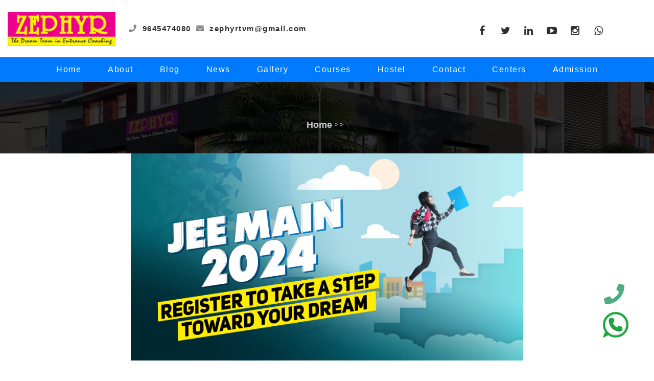

--- FILE ---
content_type: text/html; charset=UTF-8
request_url: https://zephyrentrance.in/jee-main-2024-register-to-a-step-towards-your-dream
body_size: 8339
content:
<!DOCTYPE html>
<html lang="en">
    <head>
        <meta http-equiv="Content-Type" content="text/html; charset=UTF-8">
        <!-- Meta, title, CSS, favicons, etc. -->
        <meta charset="utf-8">
        <meta charset="ISO-8859-15">
        <meta http-equiv="X-UA-Compatible" content="IE=edge">
        <meta name="viewport" content="width=device-width, initial-scale=1">

        <title>Best Entrance Coaching Centre in Kerala | NEET | JEE Main | KEAM</title>
        <meta name="description" content="Zephyr Entrance Coaching Center is the best coaching center in Kerala for aspirants of NEET, JEE Main, KEAM, and other competitive entrance exams.">
        <link rel="icon" href="https://zephyrentrance.in//assets/images/front/favicon.ico" type="image/x-icon" />
        <!-- CSS -->
        <link rel="stylesheet" href="https://zephyrentrance.in//assets/css/front/bootstrap.min.css">
        <link rel="stylesheet" href="https://zephyrentrance.in//assets/css/front/jquery-ui.css">
        <link rel="stylesheet" href="https://zephyrentrance.in//assets/css/front/fontawesome-all.min.css">
        <link rel="stylesheet" href="https://zephyrentrance.in//assets/css/front/owl.carousel.min.css">
        <link rel="stylesheet" href="https://zephyrentrance.in//assets/css/front/animate.css">
        <link rel="stylesheet" href="https://zephyrentrance.in//assets/css/front/meanmenu.css">
        <link rel="stylesheet" href="https://zephyrentrance.in//assets/css/front/jquery.fancybox.min.css">
        
        
        
        
        
        
        
           <!--<link href="https://vahid.co.in/new-zephyr2/public/assets/css/vendor/bootstrap.min.css" rel="stylesheet" type="text/css" />-->
    <link href="https://zephyrentrance.in//assets/css/style.css" rel="stylesheet" type="text/css" />
    <!--<link href="https://vahid.co.in/new-zephyr2/public/assets/css/animate/animate.css" rel="stylesheet" type="text/css" />-->
    <!-- fontawesome -->
    <!--<link href="https://vahid.co.in/new-zephyr2/public/assets/css/vendor/font-awesome-4.7.0/css/font-awesome.min.css" rel="stylesheet" type="text/css" />-->
    <!--<link href="https://cdnjs.cloudflare.com/ajax/libs/OwlCarousel2/2.3.4/assets/owl.carousel.css" rel="stylesheet" type="text/css" />-->

    <!--<link href="https://fonts.googleapis.com/css2?family=Open+Sans:ital,wght@0,400;0,600;0,700;1,600&family=Roboto:wght@300;400;500;700&display=swap" rel="stylesheet">-->
        
        
        
        
        
                    <link href="https://zephyrentrance.in//assets/css/front/theme/dodger-blue.css" rel="stylesheet">
              
        <link rel="stylesheet" href="https://zephyrentrance.in//assets/css/front/responsive.css">
                 
        <!-- HTML5 Shim and Respond.js IE8 support of HTML5 elements and media queries -->
        <!-- WARNING: Respond.js doesn't work if you view the page via file:// -->
        <!--[if lt IE 9]>
        <script src="https://oss.maxcdn.com/libs/html5shiv/3.7.0/html5shiv.js"></script>
        <script src="https://oss.maxcdn.com/libs/respond.js/1.4.2/respond.min.js"></script>
        <![endif]-->
        
        <script src="https://zephyrentrance.in//assets/js/front/jquery-3.3.1.min.js"></script>
        <script src="https://zephyrentrance.in//assets/js/jquery.validate.js"></script>
        
                    
    </head>

    <body>
        
        
        <style>

        
        
    .float{
	position:fixed;
	width:70px;
	height:70px;
	bottom:40px;
	right:40px;
	/*background-color:#25d366;*/
	color:#FFF;
	border-radius:100px;
	text-align:center;
  font-size:40px;
	/*box-shadow: 2px 2px 3px #999;*/
  z-index:100;
}
.call-icon-container {
    position: fixed;
    bottom: 125px;
    right: 57px;
    z-index: 100;
    cursor: pointer;
    display: flex;
    align-items: center;
    justify-content: center;
}
.my-float{
	margin-top:18px;
}
</style>
<div class="float">
<link rel="stylesheet" href="https://maxcdn.bootstrapcdn.com/font-awesome/4.5.0/css/font-awesome.min.css">
<div class="call-icon-container">
      <a href="tel:9645474080" class="call-icon">
        <i class="fas fa-phone" style="color: #4dac80;"></i>
      </a>
    </div>
<a href="https://api.whatsapp.com/send?phone=919645474080&text=Hello! I would like to know more about Zephyr."  target="_blank">
    <img src = "https://www.allen.ac.in/images/whatsapp1.png">
    

</a>

</div>
        
        
          <!--<div id="preloader"></div>-->
        <head>
    
   
    <meta name="google-adsense-account" content="ca-pub-5452174615935241">
    <meta property="og:title" content="Best Entrance Coaching Centre in Kerala - Zephyr Entrance Coaching" />
  <meta property="og:description" content="Zephyr Entrance Coaching Center is the best coaching center in Kerala for aspirants of NEET, JEE Main, KEAM, and other competitive entrance exams." />
  <meta property="og:image" content="https://zephyrentrance.in//assets/uploads//logo/1631608626-front-logo.png" />
  <meta property="og:url" content="https://zephyrentrance.in/" />
  
  <!-- Meta Pixel Code -->
    <script>
        !function(f,b,e,v,n,t,s)
        {if(f.fbq)return;n=f.fbq=function(){n.callMethod ?
            n.callMethod.apply(n, arguments) : n.queue.push(arguments)};
        if(!f._fbq)f._fbq=n;n.push=n;n.loaded=!0;n.version='2.0';
        n.queue=[];t=b.createElement(e);t.async=!0;
        t.src=v;s=b.getElementsByTagName(e)[0];
s.parentNode.insertBefore(t,s)}(window, document,'script',
        'https://connect.facebook.net/en_US/fbevents.js');
        fbq('init', '572658931467985');
        fbq('track', 'PageView');
    </script>
    <!-- Google tag (gtag.js) -->
<script async src="https://www.googletagmanager.com/gtag/js?id=AW-11334061755"></script>
<script>
  window.dataLayer = window.dataLayer || [];
  function gtag(){dataLayer.push(arguments);}
  gtag('js', new Date());

  gtag('config', 'AW-11334061755');
</script>
</head>
<!--<header>-->
<!--    <div class="header-top-area">-->
<!--        <div class="container">-->
<!--            <div class="row">-->
<!--                <div class="col-lg-7 col-md-8 col-sm-12 col-12 hta-left">-->
<!--                    <div class="hta-box">-->
<!--                        <p class="text">Have you any question?</p>-->
<!--                    </div>                    -->
<!--                    -->
<!--                        <div class="hta-box">-->
<!--                            <span class="icon"><i class="fas fa-phone"></i></span>-->
<!--                            <p class="text">Call us : 9645474080</p>-->
<!--                        </div>                       -->
<!--                      -->
<!--                    -->
<!--                        <div class="hta-box">-->
<!--                            <span class="icon"><i class="fas fa-envelope"></i></span>-->
<!--                            <p class="text">Email us : zephyrtvm@gmail.com</p>-->
<!--                        </div>                        -->
<!--                   -->
                    
<!--                </div>-->
<!--                <div class="col-lg-5 col-md-4 col-sm-12 col-12 hta-right text-right">              -->
                    
<!--                    -->
<!--                        <div class="hta-box">-->
<!--                            <a class="text" href="https://zephyrentrance.in/admission-online">Admission</a>-->
<!--                        </div>-->
<!--                    -->
                    
<!--                    -->
<!--                        <div class="hta-box">-->
<!--                            <span class="icon"><i class="fas fa-sign-in-alt"></i></span>-->
<!--                            <a class="text" href="https://zephyrentrance.in/login">Log In</a>-->
<!--                        </div>-->
<!--                    -->
                    
<!--                </div>-->
<!--            </div>-->
<!--        </div>-->
<!--    </div>-->








<!--    <div class="header-bottom-area">-->
<!--        <div class="container">-->
<!--            <div class="row">-->
<!--                <div class="col-lg-2 offset-lg-0 col-md-4 offset-md-3 col-sm-6 col-6">-->
<!--                    <div class="logo">-->
<!--                        <a href="https://zephyrentrance.in/">                           -->
<!--                                                        -->
<!--                                <img src="https://zephyrentrance.in//assets/uploads//logo/1631608626-front-logo.png" alt=""  />-->
<!--                                -->
<!--                        </a>-->
<!--                    </div>-->
<!--                </div>-->
<!--                <div class="col-lg-10 offset-lg-0 col-md-8 offset-md-2 col-sm-12 col-12">-->
<!--                    <div class="menu">-->
<!--                        <nav id="mobile_menu_active">-->
<!--                            <ul id="menu">-->
<!--                                <li><a href="https://zephyrentrance.in/">Home</a></li>-->
<!--                                <li><a href="#">Pages <span class="icon fas fa-chevron-down"></span></a>-->
<!--                                    <ul class="drop">-->
<!--                                        <li><a href="https://zephyrentrance.in/news">Courses</a></li>-->
<!--                                        <li><a href="https://zephyrentrance.in/notice">Notice</a></li>-->
<!--                                        <li><a href="https://zephyrentrance.in/holiday">Hostel</a></li>-->
<!--                                    </ul>                                -->
<!--                                </li>-->
<!--                                <li><a href="https://zephyrentrance.in/events">News</a></li>-->
<!--                                <li><a href="https://zephyrentrance.in/galleries">Gallery</a></li>-->
<!--                                <li><a href="https://zephyrentrance.in/teachers">Teacher</a></li>-->
<!--                                <li><a href="https://zephyrentrance.in/staff">Staff</a></li>-->
<!--                                <li><a href="https://zephyrentrance.in/contact">Contact </a></li>-->

<!--                                -->
<!--                                    <li><a href="javascript:void(0)">Page <span class="icon fas fa-chevron-down"></span></a>-->
<!--                                        <ul class="drop">-->
<!--                                        -->
<!--                                             <li><a href="https://zephyrentrance.in/page/Zenith">ZENITH BATCH</a></li>-->
<!--                                          -->
<!--                                        </ul>                                -->
<!--                                    </li>    -->
<!--                                 -->
<!--                            </ul>-->
<!--                        </nav>-->
<!--                    </div>-->
<!--                </div>-->
<!--            </div>-->
<!--        </div>-->
<!--    </div>-->
<!--</header>-->









 <header class="header">
        <!--<div class="header-top xs-center">-->
        <!--    <div class="container">-->
        <!--        <div class="row animated wow fadeInLeft">-->
        <!--            <div class="col-md-8 d-flex align-items-center">-->
        <!--                <div class="d-flex-sm align-items-sm-center justify-content-lg-center">-->
                           
        <!--                   -->
        <!--                    <a href="#" class="clearfix mr-4 d-inline-block text-white">-->
        <!--                        <i class="mr-1 fas fa-phone"></i> 9645474080-->
        <!--                    </a>-->
        <!--                   -->
                           
        <!--                   -->
        <!--                    <a href="mailto:info@zephyrentrance.in" class="clearfix mr-4 d-inline-block text-white">-->
        <!--                        <i class="mr-1 fa fa-envelope"></i>  zephyrtvm@gmail.com-->
        <!--                    </a>-->
        <!--                    -->
                          
                            
        <!--                      -->
                       
        <!--                    <a class="clearfix mr-4 d-inline-block text-white" href="https://zephyrentrance.in/admission-online"><i class="mr-1 fa fa-file"></i> Admission</a>-->
                     
        <!--            -->
                            
                            
                            
        <!--                </div>-->
        <!--            </div>-->

        <!--            <div class="col-md-4 col-sm-12 col-12 hta-right text-right">              -->
                         
                  
        <!--            -->
        <!--                <div class="hta-box">-->
        <!--                    <span class="icon"><i class="fas fa-sign-in-alt"></i></span>-->
        <!--                    <a class="text" href="https://zephyrentrance.in/login">Log In</a>-->
        <!--                </div>-->
        <!--            -->
                    
        <!--        </div>-->
                    
                    
                    
                    
                    
                    
                    
                    
        <!--        </div>-->
        <!--    </div>-->
        <!--</div>-->
           <div class="header-center pt-3 pb-3 animated wow fadeInLeft">
            <div class="container">
                <!--justify-content-between-->
                <div  class="d-sm-flex align-items-center  xs-center">
                    
                  
                    
                    
                           <a href="https://zephyrentrance.in/" class="logo">
                                                        
                                <img  src="https://zephyrentrance.in//assets/uploads//logo/1631608626-front-logo.png" alt=""  />
                                                         </a>
                             
                  
                             
                  
                    <div class="header-details" style="margin-left: 5px;">
                        
                        
                        <div style="display: flex;
      align-items: center;
      margin: 10px 0;">
  <div style=" margin-right: 10px;">
    <i class="fas fa-phone"></i>
  </div>
  <div style=" margin-right: 10px;">
   <b> <a href="tel:9645474080">9645474080</a></b>
  </div>
</div>

<div style="display: flex;
      align-items: center;
      margin: 10px 0;">
  <div style=" margin-right: 10px;">
    <i class="fas fa-envelope"></i>
  </div>
  <div style=" margin-right: 10px;">
   <b> <a href="mailto:zephyrtvm@gmail.com">zephyrtvm@gmail.com</a></b>
  </div>
</div>


                       <div class="header-details-box">
                         <!--   <h5> </i> Thiruvananthapuram</h5>
                            
                        </div>
                        <div class="header-details-box">
                            <h5> </i> Kochi </h5>
                            
                        </div>
                        <div class="header-details-box">
                            <h5> </i> Kollam </h5>
                        </div>
                        <div class="header-details-box">
                            <h5> </i> Marthandam </h5>
                        </div>
                        <div class="header-details-box">
                            <h5> </i> Aluva </h5>
                        </div>
                        <div class="header-details-box">
                            <h5> </i> Angamaly </h5>
                        </div><div class="header-details-box">
                            <h5> </i> Tirur </h5>
                        </div><div class="header-details-box">
                            <h5> </i> Trissur </h5>
                        </div>
                        <div class="header-details-box">
                            <h5> </i> Changaramkulam </h5>
                        </div>
                        </div>
                     
                  <!--<div class="header-details-box">-->
                     
                  <!--</div>-->
                  <!--<div class="header-details-box">-->
                    
                  <!--</div>-->
                  <!--<div class="header-details-box">-->
                  
                  <!--</div>-->
                  <!--<div class="header-details-box">-->
                  <!--    <br/> <br/> <br/>-->
                  <!--</div>-->
                    
                        
                        
                       <style>
  .social2 {
    margin: 0;
    padding: 0;
    text-align: right; /* Align content to the right */
  }

  .social2 ul {
    margin: 0;
    padding: 5px;
    padding-left:250px;
  }

  .social2 ul li {
    margin: 5px;
    list-style: none outside none;
    display: inline-block;
  }

  .social2 i {
    width: 30px;
    height: 30px;
    background-color: #ec008c;
    font-size: 20px;
    text-align: center;
    padding-top: 12px;
    border-radius: 50%;
    -moz-border-radius: 50%;
    -webkit-border-radius: 50%;
    -o-border-radius: 50%;
    transition: all ease 0.3s;
    -moz-transition: all ease 0.3s;
    -webkit-transition: all ease 0.3s;
    -o-transition: all ease 0.3s;
    -ms-transition: all ease 0.3s;
  }

  .social2 i:hover {
    color: #000;
    text-decoration: none;
    transition: all ease 0.3s;
    -moz-transition: all ease 0.3s;
    -webkit-transition: all ease 0.3s;
    -o-transition: all ease 0.3s;
    -ms-transition: all ease 0.3s;
  }

  .social2 .fa-facebook:hover {
    background: #4060A5;
  }

  .social2 .fa-twitter:hover {
    background: #00ABE3;
  }

  .social2 .fa-google-plus:hover {
    background: #e64522;
  }

  .social2 .fa-github:hover {
    background: #343434;
  }

  .social2 .fa-pinterest:hover {
    background: #cb2027;
  }

  .social2 .fa-linkedin:hover {
    background: #0094BC;
  }

  /* Add media queries for responsive design */
  @media (max-width: 768px) {
    .social2 i {
      width: 25px;
      height: 25px;
      font-size: 16px;
    }
     .social2 ul {
      /* Further adjust padding for narrower screens */
    }
  }

  @media (max-width: 480px) {
    .social2 i {
      width: 20px;
      height: 20px;
      font-size: 12px;
    }
  }
</style>
</div>
                        
                       
                       
                       
                    
                        
                        <div class="social2">
    <ul>
                <li><a href="https://www.facebook.com/ZephyrEntranceAcademy" target="_blank"><i class="fa fa-lg fa-facebook"style="
    background-color: #fff;
"></i></a></li>
                    
                   <li><a href="https://twitter.com/Zephyrentrance" target="_blank"><i class="fa fa-lg fa-twitter"style="
    background-color: #fff;
"></i></a></li>
                    
                  <li><a href="https://www.linkedin.com/in/zephyrentrance/" target="_blank"><i class="fa fa-lg fa-linkedin"style="
    background-color: #fff;
"></i></a></li>
                    
                  <li><a href="https://www.youtube.com/channel/UC1CzgwIYMIXqMe8-pZ5vgwQ" target="_blank"><i class="fa fa-lg fa-youtube-play"style="
    background-color: #fff;
"></i></a></li>
           
                  <li><a href="https://www.instagram.com/zephyrentrance.in/?hl=en" target="_blank"><i class="fa fa-lg fa-instagram"style="
    background-color: #fff;
"></i></a></li>
                   <li><a href="https://api.whatsapp.com/send?phone=919645474080&text=Hallo" target="_blank"><i class="fa fa-lg fa-whatsapp"style="
    background-color: #fff;
"></i></a></li>
         
    </ul>
</div>
   
       
                         <!--<div align="left">-->
               
                         <!--   -->
                         <!--      <a href="https://www.facebook.com/zephyentrance.in/" target="_blank"><i class="fab fa-facebook-f social_ico"></i></a>-->
                         <!--    -->
                         <!--   -->
                         <!--       <a href="https://www.youtube.com/channel/UC1CzgwIYMIXqMe8-pZ5vgwQ" target="_blank"><i class="fab fa-youtube social_ico"></i></a>-->
                         <!--                                 -->
                         <!--   -->
                         <!--       <a href="https://www.instagram.com/" target="_blank"><i class="fab fa-instagram social_ico"></i></a>-->
                         <!--     -->
                         <!--       <a href="https://api.whatsapp.com/send?phone=918593011524&text=Hallo" target="_blank"><i class="fab fa-whatsapp social_ico"></i></a>-->
                           
                         <!--</div>-->
                        
                        
                        
                        
                        
                    </div>
                   
                    
                
                    
                    
                </div>
            </div>
        </div>



        <div class="navi animated wow fadeInLeft">
            <div class="container">
                <nav class="navbar-expand-lg">
                    <button class="navbar-toggler" type="button" data-toggle="collapse" data-target="#navbarNav" aria-controls="navbarNav" aria-expanded="false" aria-label="Toggle navigation">
                  <span class="navbar-toggler-icon"><i class="fa fa-bars" aria-hidden="true"></i>
                  </span>
                </button>
                   <div class="collapse navbar-collapse" id="navbarNav">
                        <ul class="navbar-nav">
                            
                            
                                 <li class="nav-item"><a class="nav-link" href="https://zephyrentrance.in/">Home</a></li>
                                 
                                 <li class="nav-item "><a class="nav-link" href="https://zephyrentrance.in/about">About</a></li>
                                 
                                
                                 
                                 <li class="nav-item "><a class="nav-link" href="https://zephyrentrance.in/blog">Blog</a></li>
                                 
                                 

                               
                                <!--<li class="nav-item "><a class="nav-link" href="#">Pages <span class="icon fas fa-chevron-down"></span></a>-->
                                <!--    <ul class="drop">-->
                                <!--        <li><a href="https://zephyrentrance.in/news">Courses</a></li>-->
                                <!--        <li><a href="https://zephyrentrance.in/notice">Notice</a></li>-->
                                <!--        <li><a href="https://zephyrentrance.in/holiday">Hostel</a></li>-->
                                <!--    </ul>                                -->
                                <!--</li>-->
                                
                                <li class="nav-item "><a class="nav-link" href="https://zephyrentrance.in/events">News</a></li>
                                <li class="nav-item "><a class="nav-link" href="https://zephyrentrance.in/galleries">Gallery</a></li>
                                <!--<li class="nav-item "><a class="nav-link" href="https://zephyrentrance.in/teachers">Teacher</a></li>-->
                                <!--<li class="nav-item "><a class="nav-link" href="https://zephyrentrance.in/staff">Staff</a></li>-->
                                  <li class="nav-item "><a class="nav-link" href="https://zephyrentrance.in/news">Courses</a></li>
                                   <li class="nav-item"><a class="nav-link" href="https://zephyrentrance.in/holiday">Hostel</a></li>

                            
                                <li class="nav-item "><a class="nav-link" href="https://zephyrentrance.in/contact">Contact </a></li>
                                
                                 <li class="nav-item "><a class="nav-link" href="https://zephyrentrance.in/centers">Centers</a></li>
                                
                            
                                                    
                                                          <li class="nav-item "><a class="nav-link" href="https://zephyrentrance.in/admission-online"> Admission</a></li>

                          
                    
                     
                                        
                    <!---->
                    <!--                                                                                                     <li class="nav-item "><a  target="_blank" class="nav-link" href="https://zephyrentrance.in/login"><i class="fas fa-sign-out-alt"></i>  Log In</a></li>-->

                      
                        
                        
                    <!---->
                   
                            
                      
                            
                            
                        </ul>
                    </div>
                </nav>
            </div>
        </div>
    </header>
  
        
        
        
        <!-- page content -->        
        <head>
    <meta charset="UTF-8">
    <meta name="robots" content="index,follow">
    <link rel="canonical" href="https://zephyrentrance.in/jee-main-2024-register-to-a-step-towards-your-dream">
    <meta name="viewport" content="width=device-width, initial-scale=1.0">
    <title>
<div style="border:1px solid #990000;padding-left:20px;margin:0 0 10px 0;">

<h4>A PHP Error was encountered</h4>

<p>Severity: Notice</p>
<p>Message:  Undefined variable: page_title</p>
<p>Filename: views/blog10.php</p>
<p>Line Number: 6</p>


	<p>Backtrace:</p>
	
		
	
		
	
		
			<p style="margin-left:10px">
			File: /home/zephyren/public_html/application/modules/web/views/blog10.php<br />
			Line: 6<br />
			Function: _error_handler			</p>

		
	
		
			<p style="margin-left:10px">
			File: /home/zephyren/public_html/application/third_party/MX/Loader.php<br />
			Line: 358<br />
			Function: include			</p>

		
	
		
			<p style="margin-left:10px">
			File: /home/zephyren/public_html/application/third_party/MX/Loader.php<br />
			Line: 301<br />
			Function: _ci_load			</p>

		
	
		
			<p style="margin-left:10px">
			File: /home/zephyren/public_html/application/libraries/Layout.php<br />
			Line: 34<br />
			Function: view			</p>

		
	
		
			<p style="margin-left:10px">
			File: /home/zephyren/public_html/application/modules/web/controllers/Web.php<br />
			Line: 336<br />
			Function: view			</p>

		
	
		
	
		
			<p style="margin-left:10px">
			File: /home/zephyren/public_html/index.php<br />
			Line: 316<br />
			Function: require_once			</p>

		
	

</div></title>
    <meta name="description" content="Zephyr Entrance Coaching Center is the best coaching center in Kerala for aspirants of NEET, JEE Main, KEAM, and other competitive entrance exams.">
    
    <!-- JavaScript code to change the title after a delay -->
    <script>
      // Delay the execution of the title change
      setTimeout(function() {   
        // Change the page title
        document.title = 'JEE MAIN | Engineering Entrance Coaching Center in Kerala';
      }, 3000); // Delay in milliseconds (3 seconds in this example)
    </script>
    
<!-- Global site tag (gtag.js) - Google Analytics -->
<script async src="https://www.googletagmanager.com/gtag/js?id=G-2MDCF2CRX5"></script>
<script>
  window.dataLayer = window.dataLayer || [];
  function gtag(){dataLayer.push(arguments);}
  gtag('js', new Date());

  gtag('config', 'G-2MDCF2CRX5');
</script>
<script>
        // Delay the execution of the meta description change
        setTimeout(function() {
            // Change the meta description
            var metaDescription = document.querySelector("meta[name=description]");
            if (metaDescription) {
                metaDescription.setAttribute("content", "Embark on the journey to your academic aspirations with JEE Main 2024. Register now to secure your spot and access comprehensive resources for a successful entrance exam experience. Your dream engineering college awaits!");
            }
        }, 3000); // Delay in milliseconds (3 seconds in this example)
    </script>

<section class="page-breadcumb-area bg-with-black">
    <div class="container text-center">
        <h2 class="title"></h2>
        <ul class="links">
            <li><a href="https://zephyrentrance.in/">Home</a></li>
            <li><a href="javascript:void(0);"></a></li>
        </ul>
    </div>
</section>

         <img style="padding-left:20%;padding-right:20%" src="https://zephyrentrance.in//assets/images/Zephyr LinkdIn Thumbnails 03112023_Zephyr ZAT LinkdIn Thumbnail 081123.png" alt="Best JEE entrance coaching Center in Kerala">
    </div>
    <div class="text-container">
        <h1 style="font-size: 4rem; margin-bottom: 1rem;color:#000;padding:30px;padding-left:20%;padding-right:20%;line-height: 1.5;">JEE MAIN 2024: REGISTER TO TAKE A STEP TOWARD YOUR DREAM

<a href="https://zephyrentrance.in/"></a></h1>
        <p style="font-size: 1.7rem; line-height: 1.6;padding-left:20%;padding-right:20%;color:#000;text-align: justify;">

JEE Main is a standardized computer-based online test by the national testing agency for students aspiring to join premier institutes in India, including IITs, NITs, and more, for technical courses including engineering, architecture, and planning. The exam also serves as a screening test to further attempt JEE Advanced if the rank cutoff is met. The first step towards a future of excellence for engineering aspirants is now here, as registration for JEE Mains 2024 has commenced.<br><br>
 
Here's a quick rundown of the necessary steps you need to be aware of about the registration process for JEE Main 2024. To start the process, it is crucial to register on the official website (https://jeemain.nta.ac.in/). Once registered, fill out the application form, which involves filling in personal, educational, preferred examination center, and other required information. The next step involves uploading documents, including a passport-size photograph, a scanned signature of the candidate, and certificates, among other required documents. After all the above steps are completed, the candidate will be asked to pay the examination fees, after which they are officially registered for the exam. The candidates are requested to keep the transaction details and the application form for future reference.<br><br>
 
It is extremely important to approach the entire process with due diligence and attention, as any errors or omissions could potentially affect your chances of attempting the examination. It's also important to stay updated on the official website to ensure you don't miss any crucial deadlines. But there is no need to worry; Zephyr is here to guide you on your journey to success!

<br></p><br>

<b>
    <u><p style="font-size: 1.7rem; line-height: 1.6;padding-left:20%;padding-right:20%;color:#000; font-weight:900px; "></b></u><br>
    
    
 
    <button style=" background-color: #25d366;border: none;
            padding: 10px 20px;
            margin: 10px;
            border-radius: 5px;
            text-align: center;
            text-decoration: none;
            display: inline-block;
            font-size: 16px;
            cursor: pointer;"><a href="https://wa.me/9645474080">WhatsApp</a></button>
                

            
    
    </div>
            <!-- /page content -->
        
        <!-- footer content -->
        <footer style="margin-top: 17px;">
<img src="https://zephyrentrance.in/assets/images/front/ftr.jpg" alt style="height: 416px;filter: brightness(15%);">

    <div class="footer-top-area" style="margin-top: -78px;">
        <div class="container" style="margin-top: -380px;">
            <div class="row">

                <div class="col-lg-3 col-md-7 col-sm-7 col-12">
                    <div class="footer-widget">
                        <div class="fw-logo">
                                                        
                                <img src="https://zephyrentrance.in//assets/uploads//logo/1631608626-front-logo.png" alt=""  />
                                                    </div>
                        
                        <p class="text">
                            <!---->
                            <!--    ZEPHYR Entrance Coaching Center is one of the most reputed and best Medical and Engineering entrance-->
                            <!---->
                           <hr/>
                            <div class="header-details-box">
                            <h5 style="font-family: sans-serif;color: #fff;"><i class="fa fa-phone-square"></i> Kollam - 04742743 040 </h5>
                            
                        </div>
                        <div class="header-details-box">
                            <h5 style="font-family: sans-serif;color: #fff;"><i class="fa fa-phone-square"></i> Trivandrum - 04712574080 </h5>
                            
                        </div>
                        <div class="header-details-box">
                            <h5 style="font-family: sans-serif;color: #fff;"><i class="fa fa-phone-square"></i> Marthandam - 9746272773 </h5>
                            <div class="header-details-box">
                            <h5 style="font-family: sans-serif;color: #fff;"><i class="fa fa-phone-square"></i> Ernakulam - 9074 761 464 </h5>
                          
                        </div>
                        <div class="header-details-box">
                            <h5 style="font-family: sans-serif;color: #fff;"><i class="fa fa-phone-square"></i> Aluva - 8137 943 040 </h5>
                            
                        </div>
                        <div class="header-details-box">
                            <h5 style="font-family: sans-serif;color: #fff;"><i class="fa fa-phone-square"></i> Angamaly - 8589023760 </h5>
                            
                        </div>
                        <div class="header-details-box">
                            <h5 style="font-family: sans-serif;color: #fff;"><i class="fa fa-phone-square"></i> Thrissur - 0487 299 0411 </h5>
                            
                        </div>
                        <div class="header-details-box">
                            <h5 style="font-family: sans-serif;color: #fff;"><i class="fa fa-phone-square"></i> Tirur - 8137 933 040</h5>
                            
                        </div>
                        <div class="header-details-box">
                            <h5 style="font-family: sans-serif;color: #fff;"><i class="fa fa-phone-square"></i> Changaramkulam - 9746569999</h5>
                            
                        </div>
                          
                        </div>
                        
                      <hr/>
                            
                            
                        </p>
                    </div>
                </div>
                <div class="col-lg-3 col-md-5 col-sm-5 col-12">
                    <div class="footer-widget">
                        <h2 class="fw-title"> <span>Quick Link</span></h2>
                        <ul class="links">
                            <li><a href="https://zephyrentrance.in/admission">Admission</a></li>
                            <li><a href="https://zephyrentrance.in/news">Courses</a></li>
                            
                            <li><a href="https://zephyrentrance.in/holiday">Hostel</a></li>
                            <li><a href="https://zephyrentrance.in/events">News</a></li>
                            <li><a href="https://zephyrentrance.in/galleries">Gallery</a></li>
                            
                            <li><a href="https://zephyrentrance.in/contact">Contact </a></li>
                             
                        </ul>
                    </div>
                </div>
                <div class="col-lg-3 col-md-5 col-sm-5 col-12">
                    <div class="footer-widget">
                        <h2 class="fw-title">Social Link</h2>
                        <ul class="social">
                                                            <li><a href="https://www.facebook.com/ZephyrEntranceAcademy/" target="_blank"><i class="fab fa-facebook-f"></i></a></li>
                             
                                                            <li><a href="https://x.com/TvmZephyr" target="_blank"><i class="fab fa-twitter"></i></a></li>
                                                         
                                                            <li><a href="https://www.linkedin.com/in/zephyrentrance/" target="_blank"><i class="fab fa-linkedin-in"></i></a></li>
                                                         
                                                            <li><a href="https://maps.app.goo.gl/BajDTb636eSeGbB37" target="_blank"><i class="fab fa-google"></i></a></li>
                                                          
                                                            <li><a href="https://www.youtube.com/channel/UC1CzgwIYMIXqMe8-pZ5vgwQ" target="_blank"><i class="fab fa-youtube"></i></a></li>
                                                          
                                                            <li><a href="https://www.instagram.com/zephyrentrance.in/?hl=en" target="_blank"><i class="fab fa-instagram"></i></a></li>
                                                          
                             
                        </ul>
                    </div>
                </div>
                <div class="col-lg-3 col-md-7 col-sm-7 col-12">
                    <div class="footer-widget">
                        <h2 class="fw-title">Get in Touch</h2>
                        <ul class="address">
                            <li><span class="icon"><i class="fas fa-phone"></i></span> 
                                                                     9645474080                                 
                            </li>
<i class="fa fa-phone" style="color:#fff;font-size:16px">&nbsp 8848067254</i>

                            <li><span class="icon"><i class="fas fa-envelope"></i></span>
                                                                     zephyrtvm@gmail.com                                                            </li>
                            <li><span class="icon"><i class="fas fa-map-marker-alt"></i></span> 
                                                                     Kunnunpuram, Ayurveda College Jn. Tel: 0471-2574080, 2573040 | Trivandrum | Kerala                                                            </li>
                           
                           
                        
                        
                        
                            <div style="margin-top: -120px;"><div class="container text-center">
                                <p class="copyright" style="margin-left: -1104px;margin-top: 280px;">
                                    Copyright © Zephyr Education 2021, Developed by <a href="https://www.brandpackt.com/" style="color: #ebbe1f;">Brandpackt</a></p></div>
                            </div>
                        </ul>
                    </div>
                </div>
            </div>
        </div>
    </div>
    
</footer>
   
        <!-- /footer content -->


        <!-- Scripts -->      
        <script src="https://zephyrentrance.in//assets/js/front/jquery-ui.js"></script>
        <script src="https://zephyrentrance.in//assets/js/front/owl.carousel.min.js"></script>
        <script src="https://zephyrentrance.in//assets/js/front/jquery.counterup.min.js"></script>
        <script src="https://zephyrentrance.in//assets/js/front/jquery.meanmenu.js"></script>
        <script src="https://zephyrentrance.in//assets/js/front/jquery.fancybox.min.js"></script>
        <script src="https://zephyrentrance.in//assets/js/front/jquery.scrollUp.js"></script>
        <script src="https://zephyrentrance.in//assets/js/front/jquery.waypoints.min.js"></script>
        <script src="https://zephyrentrance.in//assets/js/front/popper.min.js"></script>
        <script src="https://zephyrentrance.in//assets/js/front/bootstrap.min.js"></script>
        <script src="https://zephyrentrance.in//assets/js/front/theme.js"></script> 



    <!--<script type="text/javascript" src="https://vahid.co.in/new-zephyr2/public/assets/js/vendor/jquery-3.5.1.min.js"></script>-->
    <!--<script type="text/javascript" src="https://vahid.co.in/new-zephyr2/public/assets/js/custom.js"></script>-->
    <!--<script src="https://vahid.co.in/new-zephyr2/public/assets/js/vendor/popper.min.js"></script>-->
    <!--<script type="text/javascript" src="https://vahid.co.in/new-zephyr2/public/assets/js/vendor/bootstrap.min.js"></script>-->
    <!--<script type="text/javascript" src="https://vahid.co.in/new-zephyr2/public/assets/js/animate/wow.min.js"></script>-->
    <!--<script src="https://cdnjs.cloudflare.com/ajax/libs/OwlCarousel2/2.3.4/owl.carousel.min.js"></script>-->








        <script type="text/javascript">
            jQuery.extend(jQuery.validator.messages, {
                required: "This field is required.",
                email: "Please enter a valid email address.",
                url: "Please enter a valid URL.",
                date: "Please enter a valid date.",
                number: "Please enter a valid number.",
                digits: "Please enter only digits.",
                equalTo: "Please enter the same value again.",
                remote: "Please fix this field.",
                dateISO: "Please enter a valid date (ISO).",
                maxlength: jQuery.validator.format("Please enter no more than {0} characters."),
                minlength: jQuery.validator.format("Please enter at least {0} characters."),
                rangelength: jQuery.validator.format("Please enter a value between {0} and {1} characters long."),
                range: jQuery.validator.format("Please enter a value between {0} and {1}."),
                max: jQuery.validator.format("Please enter a value less than or equal to {0}."),
                min: jQuery.validator.format("Please enter a value greater than or equal to {0}.")
            });
            
        </script>
        

        
<script>
$(".owl-carousel").owlCarousel({
    
    
     loop: true,
            margin: 10,
            responsiveClass: true,
            navigation: true,
            navText: ["<i class='fas fa-arrow-left'></i>", "<i class='fas fa-arrow-right'></i>"],
            nav: true,
            items: 2,
            smartSpeed: 2000,
            dots: false,
            autoplay: true,
            autoplayTimeout: 4000,
            center: false,
            rtl: true,
            responsive: {
                0: {
                    items: 1
                },
                480: {
                    items: 1
                },
                760: {
                    items: 3
                },
                992: {
                    items: 4
                }
            }
    
//      items: 2,
//      loop: true,
//      margin: 30,
//      nav: true,
//      smartSpeed: 900,
//       autoplay:true,
//   //  autoplayTimeout:1000,
//     autoplayHoverPause:true,
//      navText: ["<i class='fa fa-chevron-left'></i>","<i class='fa fa-chevron-right'></i>"]
});
        $('.owl-carousel.success-stories-carousel').owlCarousel({
        loop: true,
        margin: 10,
        responsiveClass: true,
        nav: true,
        autoplay: true,
        smartSpeed: 1500,
        animateIn: 'linear',
        animateOut: 'linear',
        responsive: {
            0: {
                items: 1,
                nav: true
            },
            600: {
                items: 3,
                nav: false
            },
            1000: {
                items: 4,
                loop: true,
                margin: 10,
                responsiveClass: true,
                autoplay: true,
                smartSpeed: 1500,
                animateIn: 'linear',
                animateOut: 'linear',
            }
        }
    });
</script>

<script>
$(".owl-carousel").owlCarousel({
     items: 4,
     loop: true,
     margin: 30,
     nav: false,
     smartSpeed: 900,
      autoplay:true,
  //  autoplayTimeout:1000,
    autoplayHoverPause:true,
     //navText: ["<i class='fa fa-chevron-left'></i>","<i class='fa fa-chevron-right'></i>"]
        navText: ["<i class='fas fa-arrow-left'></i>", "<i class='fas fa-arrow-right'></i>"],
});



$(".gallery-carousel")owlCarousel({
            loop: true,
            margin: 10,
            responsiveClass: true,
            navigation: true,
            navText: ["<i class='fas fa-arrow-left'></i>", "<i class='fas fa-arrow-right'></i>"],
            nav: true,
            items: 4,
            smartSpeed: 2000,
            dots: false,
            autoplay: true,
            autoplayTimeout: 4000,
            center: false,
            rtl: true,
            responsive: {
                0: {
                    items: 1
                },
                480: {
                    items: 1
                },
                760: {
                    items: 3
                },
                992: {
                    items: 4
                }
            }
        });


</script>






    </body>
</html>

--- FILE ---
content_type: text/css
request_url: https://zephyrentrance.in//assets/css/front/meanmenu.css
body_size: 549
content:
a.meanmenu-reveal {
    display: none
}

.mean-container .mean-bar {
    background: transparent none repeat scroll 0 0;
    float: left;
    min-height: 42px;
    padding: 4px 0 0;
    position: relative;
    width: 100%;
}

.mean-container a.meanmenu-reveal {
    width: 22px;
    height: 22px;
    padding: 11px 13px 14px;
    top: 0;
    right: 0;
    cursor: pointer;
    color: #fff;
    text-decoration: none;
    font-size: 16px;
    text-indent: -9999em;
    line-height: 22px;
    font-size: 1px;
    display: block;
    font-family: Arial, Helvetica, sans-serif;
    font-weight: 700;
    float: right;
}

.mean-container a.meanmenu-reveal span {
    display: block;
    background: #fff;
    height: 3px;
    margin-top: 3px
}

.mean-container .mean-nav {
    float: left;
    width: 100%;
    background: #0c1923
}

.mean-container .mean-nav ul {
    padding: 0;
    margin: 0;
    width: 100%;
    list-style-type: none
}

.mean-container .mean-nav ul li {
    background: #f8f8f8 none repeat scroll 0 0;
    float: left;
    position: relative;
    width: 100%;
    border-top: 1px solid#ddd;
}

.mean-container .mean-nav ul li a {
    background: #f8f8f8 none repeat scroll 0 0;
    color: #3d4652;
    display: block;
    float: left;
    font-family: "Montserrat", sans-serif;
    font-size: 12px;
    font-weight: 400;
    margin: 0;
    padding: 15px 5%;
    text-align: left;
    text-decoration: none;
    text-transform: uppercase;
    width: 90%;
}

.mobile-menu-area {
    background: #1c1c1c;
}

.mean-container .mean-nav ul li li a {
    border-top: 1px solid rgba(255, 255, 255, 0.25);
    color: #3d4652;
    font-size: 11px;
    font-weight: normal;
    letter-spacing: 1px;
    opacity: 0.9;
    padding: 1em 10%;
    text-shadow: none !important;
    text-transform: capitalize;
    visibility: visible;
    width: 80%;
}

.mean-container .mean-nav ul li.mean-last a {
    border-bottom: 0;
    margin-bottom: 0
}

.mean-container .mean-nav ul li li li a {
    width: 70%;
    padding: 1em 15%
}

.mean-container .mean-nav ul li li li li a {
    width: 60%;
    padding: 1em 20%
}

.mean-container .mean-nav ul li li li li li a {
    width: 50%;
    padding: 1em 25%
}

.mean-container .mean-nav ul li a:hover {
    background: #f8f8f8 none repeat scroll 0 0;
    color: #00b0ff;
}

.mean-container .mean-nav ul li a.mean-expand {
    width: 26px;
    height: 15px;
    margin-top: 1px;
    padding: 12px !important;
    text-align: center;
    position: absolute;
    right: 0;
    top: 0;
    z-index: 2;
    font-weight: 700;
    background: rgba(255, 255, 255, .1);
    border: 0!important;
    background: #F8F8F8;
}

.mean-container .mean-nav ul li a.mean-expand:hover {
    background: #f8f8f8;
}

.mean-container .mean-push {
    float: left;
    width: 100%;
    padding: 0;
    margin: 0;
    clear: both
}

.mean-nav .wrapper {
    width: 100%;
    padding: 0;
    margin: 0
}

.mean-container .mean-bar,
.mean-container .mean-bar * {
    -webkit-box-sizing: content-box;
    -moz-box-sizing: content-box;
    box-sizing: content-box
}

.mean-remove {
    display: none!important
}

.mean-container .mean-bar::after {
    color: #ffffff;
    content: "MENU";
    font-size: 21px;
    left: 5%;
    position: absolute;
    top: 11px;
}

.mean-nav li {
    margin: 0;
}

.mean-nav li:last-child {
    margin-bottom: 20px;
}

.mean-nav ul li ul li {
    margin: 0 !important;
}

.mean-nav li:hover::before {
    border-left: 2px solid #00b0ff;
    content: "";
    height: 100%;
    left: 0;
    position: absolute;
    top: 0;
    width: 2px;
}


--- FILE ---
content_type: text/css
request_url: https://zephyrentrance.in//assets/css/style.css
body_size: 1769
content:
footer,
header,
nav,
section {
    display: block;
}


/* 
@font-face {
  font-family: 'dk_cool_crayonregular';
  src: url('../fonts/dk_cool_crayon-webfont.ttf') format('ttf'),
       url('../fonts/dk_cool_crayon-webfont.woff2') format('woff2'),
       url('../fonts/dk_cool_crayon-webfont.woff') format('woff');
  font-weight: normal;
  font-style: normal;
}

@font-face {
    font-family: DellaRespira-Regular;
    src: url(../fonts/DellaRespira-Regular.ttf);
}
@font-face {
    font-family: JosefinSans-Bold;
    src: url(../fonts/JosefinSans-Bold.ttf);
} */

footer,
header,
nav,
section {
    display: block;
}

p {
    letter-spacing: .5px;
}

ol,
ul {
    list-style: none;
    padding-left: 0px;
}

a,
a:hover {
    text-decoration: none !important;
}

h1,
h2,
h3,
h4,
h5,
h6 {
    margin: 0px;
    padding: 0px;
    /*font-family: 'Roboto', sans-serif;*/
}

body {
    /*font-family: 'Open Sans', sans-serif;*/
    font-size: 13px;
    color: #737373;
}
/*.owl-nav {*/
/*    font-size: 47px;*/
/*}*/
/*.owl-nav .owl-prev span, .owl-nav .owl-next span {*/
    /* font-size: 20px; */
/*    background: #0172b8;*/
/*    line-height: 31px !important;*/
/*    height: 40px !important;*/
/*    width: 40px !important;*/
/*    display: block;*/
/*    text-align: center;*/
/*    color: #fff;*/
/*    border-radius: 90px;*/
/*}*/
/*.owl-nav .owl-prev {*/
/*    position: absolute;*/
/*    left: -50px;*/
/*    top: 40%;*/
/*    z-index: 9;*/
/*}*/
/*.owl-nav .owl-next {*/
/*    position: absolute;*/
/*    right: -50px;*/
/*    top: 40%;*/
/*    z-index: 9;*/
/*}*/
/*.our-achievements-slider .owl-nav.disabled  {*/
/*    display: block !important;*/
/*}*/
.custom-padding {
    padding: 16px 0;
}

.no-padding {
    padding: 0px;
}

.img-responsive {
    width: 100%;
}

.top-bottom-center {
    display: flex;
    flex-direction: column;
    vertical-align: middle;
    justify-content: center;
}

.text-black {
    color: #000;
}

.text-white {
    color: #fff;
}

.loader {
    background: #3498db;
    bottom: 0;
    left: 0;
    position: fixed;
    right: 0;
    text-align: center;
    top: 0;
    z-index: 9999999;
}

.loader>img {
    margin: -100px auto 0;
    position: relative;
    text-align: center;
    top: 50%;
}

.header .header-center .logo {
    margin-right: 20px;
}
.header .header-center .logo img {
    width: 212px;
}
.header-top {
    background: #0172b8;
    padding: 5px 0;
}

.header-socials-icons>li>a {
    display: inline-block;
    padding: 6px 0 6px 18px;
    color: #fff;
    font-size: 16px;
}
.header-details {
    display: flex;
    flex-wrap: wrap;
    align-items: center;
    justify-content: center;
}
.header-details .header-details-box {
    margin-right: 65px;
    text-align: left;
}
.header-details .header-details-box:last-child {
    margin-right: 0px;
}
.header-details h5 {
    font-size: 10px;
    margin-bottom: 8px;
    color: #ec008c;
    text-transform: uppercase;
    text-align: left;
}

.header-details p {
    margin-bottom: 0;
}

.header-details h5 i {
    color: #000;
    margin-right: 4px;
}

.header .navi {
    background: #007bff;
}

.header .navi .navbar-nav li a {
    color: #fff;
    /*text-transform: uppercase;*/
    padding-right: 0px;
    margin-right: 20px;
    padding: 15px 16px;
    font-size: 16px;
    transition: .5s all ease;
}
.header .navi .navbar-nav li a:hover {
    /*background: #ff0097;*/
    /*color: #fff;*/
        background: #fff;
    color: #000000;
}
.header .navi .navbar-nav li:last-child a {
    margin-right: 0;
}

.navi .navbar-nav {
    margin: 0 auto;
}

.title {
    text-transform: uppercase;
    font-weight: 500;
    margin-bottom: 30px;
    color: #0172b8;
}

.success-stories-carousel .stories-video-box {
    position: relative;
}

.success-stories-carousel .stories-video-box .btn {
    position: absolute;
    top: -16px;
    right: 0;
    bottom: 0;
    width: 100%;
    left: 0;
    background: none;
    border: 0px;
    color: #0172b8;
}

.success-stories-carousel .stories-video-box .btn i {
    font-size: 0px;
    background: url(../images/youtube.png);
    width: 65px;
    height: 65px;
    background-size: 65px;
}

.success-stories-carousel .stories-video-box iframe.video-btn {
    width: 100%;
    height: 300px;
    border: 0px;
    border-radius: 20px;
}

.media-icons img {
    width: 52px;
}

.media-icons h5 {
    font-size: 18px;
    margin-bottom: 4px;
    font-weight: 500;
    color: #0172b8;
    text-transform: uppercase;
}

.media-icons {
    /* background: #f1f1f1; */
    padding: 30px;
    border: 2px solid #e5edfb;
    background: #eef4ff;
    border-radius: 3px;
}

.media-icons p {
    margin-bottom: 0px;
}

.custom-padding.featured-courses {
    background: #f1f1f1;
}

.featured-courses-boxes {
    margin: 10px 0;
    background: #fff;
    box-shadow: 0 4px 10px #98979724;
    border: 1px solid #e8e6e6;
    align-items: center;
}

.featured-courses-boxes:hover .img-box img {
    transform: scale(1.1)
}

.featured-courses .featured-courses-boxes .img-box {
    width: 300px;
    height: 190px;
    overflow: hidden;
    margin-right: 20px;
    display: flex;
    align-items: center;
    justify-content: center;
}

.featured-courses .featured-courses-boxes .img-box img {
    width: 100%;
    min-height: 190px;
    transition: .5s all ease;
}

.featured-courses-boxes h5>a {
    font-size: 16px;
    margin-bottom: 6px;
    text-transform: uppercase;
    color: #0172b8;
    display: inline-block;
}

.featured-courses-boxes p {
    margin-bottom: 8px;
}

.featured-courses-boxes .featured-courses-list {
    font-size: 12px;
    display: flex;
}

.featured-courses-boxes .featured-courses-list li {
    padding-right: 8px;
    border-right: 1px solid #ccc;
    margin-right: 8px;
    line-height: 10px;
}

.featured-courses-boxes .featured-courses-list li a {
    /* white-space: break-spaces; */
    /* line-height: 0px; */
    word-break: break-word;
    display: inline-block;
    color: #0172b8;
    font-weight: 600;
}

.our-achievements .our-achievements-box .student-img {
    width: 110px;
    height: 110px;
    border-radius: 90px;
    overflow: hidden;
    margin: 0 auto 20px;
}

.our-achievements .our-achievements-box .student-img img {
    min-height: 110px;
}

.our-achievements .our-achievements-box h4 {
    font-size: 18px;
    color: #0172b8;
    margin-bottom: 8px;
}

.our-achievements .our-achievements-box p {
    margin-bottom: 0px;
}

.our-achievements .our-achievements-box {
    border: 2px solid #dce3f3;
    padding: 30px;
    /* box-shadow: 0 0 5px; */
    border-radius: 10px;
}

.our-achievements {
    background: #f5f8ff;
}

.our-announcements-box .content-box {
    background: #f2f6ff;
    padding: 30px;
    border: 2px solid #e2ebff;
    border-top: 0px;
}

.our-announcements-box .content-box h4 {
    font-weight: 400;
    font-size: 20px;
    color: #000;
    margin-bottom: 15px;
    line-height: 27px;
    text-transform: uppercase;
}

.our-announcements-box .content-box .btn {
    background: #fff;
    border-radius: 2px;
    color: #0172c8;
    padding: 7px 26px;
    border: 1px solid #0172c8;
    font-weight: 600;
}

.our-announcements-box .content-box .btn:hover {
    background: #0172c8;
    color: #fff;
}

@media (min-width: 1200px) {
    .container,
    .container-lg,
    .container-md,
    .container-sm,
    .container-xl {
        max-width: 1340px;
    }
}

@media only screen and (max-width: 1199px) {
    .header .container {
        max-width: 100%;
    }
}

@media only screen and (max-width: 991px) {
    .header-details h5 {
        margin-top: 10px;
    }
    .media-icons {
        margin: 5px 0;
    }
}

@media only screen and (max-width: 767px) {

    .owl-nav .owl-prev {
        left: 0px;
    }
    .owl-nav .owl-next {
        right: 0;
    }
    .xs-center {
        text-align: center;
    }
    .justify-content-xs-center {
        justify-content: center;
    }
    .header .header-center .logo img {
        width: 160px;
    }
    .header-details h5 {
        font-size: 13px;
        margin-bottom: 5px;
    }
    .title {
        font-size: 20px;
    }
    .custom-padding {
        padding: 40px 0;
    }
    .media-icons {
        padding: 20px 15px;
    }
    .media-icons h5 {
        font-size: 14px;
    }
    .media-icons img {
        width: 30px;
    }
    .featured-courses-boxes {
        display: block;
        text-align: center;
    }
    .featured-courses-boxes .media-body {
        padding: 30px 15px;
    }
    .featured-courses-boxes .featured-courses-list {
        justify-content: center;
    }
    .featured-courses .featured-courses-boxes .img-box {
        width: 100%;
        height: auto;
    }
    .featured-courses .featured-courses-boxes .img-box img {
        min-height: auto;
    }
    .our-announcements-box .content-box h4 {
        font-size: 18px;
        line-height: auto;
    }
    .featured-courses-boxes .featured-courses-list li {
        margin-right: 3px;
        padding-right: 3px;
    }
    .navi .navbar-toggler i {
        color: #fff;
        font-size: 24px;
        margin-top: 3px;
    }
    .navi {
        text-align: right;
    }
    .header .navi .navbar-nav li a {
        margin-right: 0;
        padding: 15px 16px;
        text-align: left;
        border-bottom: 1px solid #46413e;
    }
    .loader>img {
        width: 100%;
    }
}

--- FILE ---
content_type: text/css
request_url: https://zephyrentrance.in//assets/css/front/theme/dodger-blue.css
body_size: 6820
content:
/*-----------------------------------------------------------------------------------

    CSS INDEX
    ===================
  
    Theme default CSS
    1. Home
        1.2 Slider
        1.3 Top Banner
        1.4 Facilities Area
        1.5 Latest Event
        1.6 Achivement Area
        1.7 Latest News
        1.8 Testimonial Area
        1.9 Footer
    2. News
    3. News Details
    4. Event
    5. Event Details
    6. Teacher
    7. Notice
    8. Notice Details
    9. Holiday
    10. Holiday Details
    11. Gallery
    12. Contact
    13. Login
    
-----------------------------------------------------------------------------------*/

/*----------------------------------------*/
/*  Theme default CSS
/*----------------------------------------*/

/*google-font*/

@import url('https://fonts.googleapis.com/css?family=Raleway:300,400,500,600,700,800');

@media print {  
    header, footer , .page-breadcumb-area, .no-print{ display: none; }
    .admission-form, .content-area, .container{width: 90% !important;} 
    .admission-form{ border: 1px solid #6fb8ff; }
    @page { margin: 0; } 
    .admission-form-title{
        margin-bottom: 5px;
        margin-top: 10px;
        background-color:  #e4e4e4;
        padding-left: 10px;
    }
}

.clear {
    clear: both
}

::-moz-selection {
    background: #00b0ff;
    color: #fff;
    text-shadow: none;
}

::selection {
    background: #00b0ff;
    color: #fff;
    text-shadow: none;
}

.no-mar {
    margin: 0 !important;
}

.no-pad {
    padding: 0 !important;
}

div#preloader {
    background: #ffffff url("../../../../assets/images/front/loader.gif") no-repeat scroll center center;
    height: 100%;
    left: 0;
    overflow: visible;
    position: fixed;
    top: 0;
    width: 100%;
    z-index: 999;
}


.header-bottom-area.navbar-fixed-top {
    -webkit-animation-duration: 0.8s;
    animation-duration: 0.8s;
    -webkit-animation-name: fadeInDown;
    animation-name: fadeInDown;
    -webkit-animation-timing-function: ease-in-out;
    animation-timing-function: ease-in-out;
    bottom: auto;
    -webkit-box-shadow: 0 4px 12px -4px rgba(0, 0, 0, 0.75);
    box-shadow: 0 4px 12px -4px rgba(0, 0, 0, 0.75);
    left: 0;
    padding: 0;
    position: fixed;
    right: 0;
    top: 0;
    width: 100%;
    z-index: 999;
}

.mar-bot-50 {
    margin-bottom: 50px;
}

.mar-bot-40 {
    margin-bottom: 40px;
}

.mar-bot-35 {
    margin-bottom: 35px;
}

.mar-bot-30 {
    margin-bottom: 30px;
}

.mar-top-30 {
    margin-top: 30px;
}

.mar-top-80 {
    margin-top: 80px;
}

.mar-top-80 {
    margin-top: 80px;
}

.mar-top-55 {
    margin-top: 55px;
}

.mar-top-108 {
    margin-top: 108px;
}

.text-left {
    text-align: left;
}

.text-center {
    text-align: center;
}

.text-right {
    text-align: right;
}

*,
*:before,
*:after {
    -webkit-box-sizing: border-box;
    box-sizing: border-box;
}

*:focus {
    outline: 0;
}

html {
    font-size: 62.5%;
    -webkit-font-smoothing: antialiased;
}

body {
    background: #fff;
    font-weight: normal;
    font-size: 15px;
    letter-spacing: 1.5px;
    color: #888;
    line-height: 30px;
    -webkit-font-smoothing: antialiased;
    /* Fix for webkit rendering */
    -webkit-text-size-adjust: 100%;
}

img {
    max-width: 100%;
    height: auto;
}

button,
input,
textarea {
    letter-spacing: 1px;
}

/* 
Table Of Contents
=========================
- Default Typography
- Custom Typography
=========================
*/


/* 
--------------------------
- Default Typography
--------------------------
*/

body {
    /*font-family: 'Raleway', sans-serif;*/
    font-family: Montserrat,sans-serif;
}

h1,
h2,
h3,
h4,
h5,
h6 {
    margin: 0;
    font-family: 'Raleway', sans-serif;
    font-weight: 700;
    color: #000;
    letter-spacing: 0;
}

h1 a,
h2 a,
h3 a,
h4 a,
h5 a,
h6 a {
    font-weight: inherit;
    font-family: 'Raleway', sans-serif;
}

h1 {
    font-size: 36px;
    line-height: 40px;
    letter-spacing: 0;
    margin-bottom: 0px;
}

h2 {
    font-size: 22px;
    line-height: 26px;
    margin-bottom: 0px;
}

h3 {
    font-size: 24px;
    line-height: 28px;
    margin-bottom: 0px;
}

h4 {
    font-size: 20px;
    line-height: 24px;
}

h5 {
    font-size: 16px;
    line-height: 20px;
}

h6 {
    font-size: 14px;
    line-height: 18px;
}

p {
    /*font-family: 'Raleway', sans-serif;*/
    font-family: Montserrat,sans-serif;
    font-size: 14px;
    font-weight: normal;
    letter-spacing: 0;
    line-height: 28px;
    margin: 0;
}

p img {
    margin: 0;
}

span {
    font-family: 'Raleway', sans-serif;
}

/* em and strong */

em {
    font: 15px/30px;
}

strong,
b {
    font: 15px/30px;
}

small {
    font-size: 11px;
    line-height: inherit;
}

/*  blockquotes */

blockquote {
    border-left: 0 none;
    font-family: 'Raleway', sans-serif;
    margin: 10px 0;
    padding-left: 40px;
    position: relative;
}

blockquote::before {
    /*color: #4e5665;
    content: "";*/
    font-family: "Font Awesome 5 Free";
    font-weight: 900;
    font-size: 36px;
    left: 20px;
    line-height: 0;
    margin: 0;
    opacity: 0.5;
    position: absolute;
    top: 20px;
}

blockquote p {
    font-style: italic;
    padding: 0;
    font-size: 18px;
    line-height: 36px;
}

blockquote cite {
    display: block;
    font-size: 12px;
    font-style: normal;
    line-height: 18px;
}

blockquote cite:before {
    content: "\2014 \0020";
}

blockquote cite a,
blockquote cite a:visited {
    color: #8B9798;
    border: none
}

/* abbreviations */

abbr {
    color: #444;
    font-weight: 700;
    font-variant: small-caps;
    text-transform: lowercase;
    letter-spacing: .6px;
}

abbr:hover {
    cursor: help;
}

/* links */
/*
a,
a:visited {
    text-decoration: none;
    font-family: 'Raleway', sans-serif;
    font-weight: normal;
    font-size: 12px;
    color: #fff;
    transition: all 0.3s ease-in-out;
    -webkit-transition: all 0.3s ease-in-out;
    -moz-transition: all 0.3s ease-in-out;
    -o-transition: all 0.3s ease-in-out;
    outline: 0;
}*/

a:hover,
a:active {
    color: #00b0ff;
    text-decoration: none;
    outline: 0;
}

a:focus {
    text-decoration: none;
    outline: 0;
}

p a,
p a:visited {
    line-height: inherit;
    outline: 0;
}

a.active-page {
    color: #e6ae48;
}

/* list */

ul,
ol {
    margin-bottom: 0px;
    margin-top: 0px;
}

ul {
    margin: 0;
}

ol {
    list-style: decimal;
}

ol,
ul.square,
ul.circle,
ul.disc {
    margin-left: 0px;
}

ul.square {
    list-style: square outside;
}

ul.circle {
    list-style: circle outside;
}

ul.disc {
    list-style: disc outside;
}

ul ul,
ul ol,
ol ol,
ol ul {
    margin: 0;
}

ul ul li,
ul ol li,
ol ol li,
ol ul li {
    margin-bottom: 0px;
}

li {
    line-height: 18px;
    margin-bottom: 0px;
}

ul.large li {}

li p {}

/* definition list */
dl {
    margin: 12px 0;
}

dt {
    margin: 0;
    color: #11ABB0;
}

dd {
    margin: 0 0 0 20px;
}

button {}

/* 
--------------------------
- Custom Typography
--------------------------
*/

/* Your Custom Typography. */

.bg-with-black {
    position: relative;
    z-index: 2;
}

.bg-with-black::before {
    background: #000 none repeat scroll 0 0;
    content: "";
    height: 100%;
    left: 0;
    opacity: 0.3;
    position: absolute;
    top: 0;
    width: 100%;
    z-index: 0;
}

.bg-with-white {
    position: relative;
}

.bg-with-white::before {
    background: #fff none repeat scroll 0 0;
    content: "";
    height: 100%;
    left: 0;
    opacity: 0.3;
    position: absolute;
    top: 0;
    width: 100%;
    z-index: 0;
}

.bg-with-blue {
    position: relative;
}

.bg-with-blue::before {
    background: #00bff3 none repeat scroll 0 0;
    content: "";
    height: 100%;
    left: 0;
    opacity: 0.6;
    position: absolute;
    top: 0;
    width: 100%;
    z-index: 0;
}

.hvr-bs:hover {
    -webkit-box-shadow: 0 8px 16px 0 rgba(0, 0, 0, 0.2), 0 6px 20px 0 rgba(0, 0, 0, 0.19);
    box-shadow: 0 8px 16px 0 rgba(0, 0, 0, 0.2), 0 6px 20px 0 rgba(0, 0, 0, 0.19);
}

/*----------------------------------------*/
/*  1. Home
/*----------------------------------------*/

.glbscl-link-btn {
    background: #3081ce none repeat scroll 0 0;
    border: 0 none;
    border-radius: 3px;
    color: #ffffff !important;
    cursor: pointer;
    display: inline-block;
    font-size: 20px;
    font-weight: 500;
    letter-spacing: 0;
    line-height: 24px;
    padding: 7px 7px;
    -webkit-transition: all 0.3s ease 0s;
    transition: all 0.3s ease 0s;
}

.glbscl-link-btn:hover {
    color: #ffffff;
}

header {
    min-height: 144px;
    position: relative;
}

.header-top-area {
    background: #54abfe   none repeat scroll 0 0;
}

.hta-left {}

.hta-box {
    display: inline-block;
    margin-right: 10px;
    padding: 7px 0;
}

.hta-box:last-child {
    margin-right: 0;
}

.hta-box .icon {
    color: #ffffff;
    display: inline-block;
    margin-right: 4px;
}

.hta-box .text {
    color: #ffffff;
    display: inline-block;
    font-size: 14px;
    font-weight: 500;
    letter-spacing: 0;
    line-height: 18px;
}

.header-bottom-area {
    background: #3081ce none repeat scroll 0 0;
    bottom: 0;
    left: 0;
    position: absolute;
    right: 0;
    z-index: 99;
}

.logo {
    padding: 13px 0;
    position: relative;
}

.logo a {
    display: block;
}

.logo a img {
    height: 74px;
}

.menu {
    text-align: right;
}

.menu ul {
    list-style: outside none none;
    padding: 0;
}

.menu ul li {
    display: inline-block;
    margin: 0;
    position: relative;
}

.menu ul li a {
    color: #ffffff;
    display: block;
    font-size: 18px;
    letter-spacing: 0;
    line-height: 24px;
    padding: 38px 8px;
    text-transform: capitalize;
}


.menu ul li:hover a {
    text-shadow: 1px 1px #1bccfc;
}

.menu ul li a .icon {
    font-size: 12px;
    margin-left: 4px;
}

.menu.mean-container ul li a .icon {
    display: none;
}

.menu ul li .drop {
    background: #ffffff none repeat scroll 0 0;
    -webkit-box-shadow: 1px 4px 13px -4px rgba(0, 0, 0, 0.75);
    box-shadow: 1px 4px 13px -4px rgba(0, 0, 0, 0.75);
    left: 0;
    min-width: 200px;
    padding: 6px 0;
    position: absolute;
    text-align: left;
    top: 100%;
    -webkit-transform: scaleY(0);
    transform: scaleY(0);
    -webkit-transform-origin: center top 0;
    transform-origin: center top 0;
    -webkit-transition: all 0.3s ease 0s;
    transition: all 0.3s ease 0s;
    z-index: 990;
}

.menu ul li:nth-last-child(1) .drop,
.menu ul li:nth-last-child(2) .drop {
    left: auto;
    right: 0;
}

.menu ul li:hover .drop {
    -webkit-transform: scaleY(1);
    transform: scaleY(1);
}

.menu ul li .drop li {
    display: block;
    margin: 0;
    position: relative;
}

.menu ul li .drop li a {
    color: #242424;
    padding: 6px 10px;
    text-shadow: none;
}

.menu ul li .drop li:hover a {
    color: #1bccfc;
}

.menu ul li .drop li .third {
    background: #ffffff none repeat scroll 0 0;
    -webkit-box-shadow: 1px 4px 13px -4px rgba(0, 0, 0, 0.75);
    box-shadow: 1px 4px 13px -4px rgba(0, 0, 0, 0.75);
    left: 100%;
    min-width: 200px;
    opacity: 0;
    position: absolute;
    top: 0;
    -webkit-transition: all 0.3s ease 0s;
    transition: all 0.3s ease 0s;
    visibility: hidden;
}

.menu ul li:nth-last-child(1) .drop li .third,
.menu ul li:nth-last-child(2) .drop li .third {
    left: auto;
    right: 100%;
}

.menu ul li .drop li:hover .third {
    opacity: 1;
    visibility: visible;
}

.menu ul li .drop li .third li {
    display: block;
}

.menu ul li .drop li .third li a {
    color: #242424;
    text-shadow: none;
}

.menu ul li .drop li .third li:hover a {
    color: #1bccfc;
}

.mean-container .mean-bar::after {
    content: "";
}

/* 1.2 Slider */

.slider-area {
    margin: 0;
}

.single-slider {
    position: relative;
}

.single-slider .img {}

.single-slider .content {
    left: 0;
    position: absolute;
    right: 0;
    top: 50%;
    -webkit-transform: translateY(-50%);
            transform: translateY(-50%);
    z-index: 5;
}

.single-slider .content .intro {
    font-size: 33px;
    font-weight: 600;
    line-height: 45px;
    margin: 0 0 16px;
}

.active .single-slider .content .intro {
    -webkit-animation-delay: 0.3s;
    animation-delay: 0.3s;
    -webkit-animation-name: fadeInUp;
    animation-name: fadeInUp;
}

.single-slider .content .title {
    font-size: 48px;
    line-height: 68px;
    margin: 0 0 75px;
    color: #fff;
    text-shadow: 2px 3px #000000;
}

.active .single-slider .content .title {
    -webkit-animation-delay: 0.5s;
    animation-delay: 0.5s;
    -webkit-animation-name: fadeInUp;
    animation-name: fadeInUp;
}

.single-slider .content .link {}

.active .single-slider .content .link {
    -webkit-animation-delay: 0.7s;
    animation-delay: 0.7s;
    -webkit-animation-name: fadeInUp;
    animation-name: fadeInUp;
}

.slider-area .owl-dots {
    bottom: 51px;
    left: 0;
    position: absolute;
    right: 0;
    text-align: center;
}

.slider-area .owl-dots .owl-dot {
    background: #2489e5 none repeat scroll 0 0;
    border: 1px solid #ffffff;
    display: inline-block;
    height: 6px;
    margin: 0 4px;
    -webkit-transition: all 0.3s ease 0s;
    transition: all 0.3s ease 0s;
    width: 14px;
}

.slider-area .owl-dots .owl-dot.active {
    background: #ffffff none repeat scroll 0 0;
}

/* 1.3 Top Banner */

.top-banner-area {
    padding: 100px 0;
}

.top-banner-content {}

.top-banner-content .intro {
    color: #3081ce;
    font-size: 36px;
    font-weight: 400;
    line-height: 36px;
    margin: 0 0 11px;
}

.top-banner-content .title {
    border-bottom: 1px solid #3081ce;
    color: #474747;
    font-size: 42px;
    font-weight: 600;
    line-height: 40px;
    margin: 0 0 43px;
    padding: 0 0 17px;
}

.top-banner-content .text {
    color: #161616;
    font-size: 16px;
    line-height: 24px;
    margin: 0 0 38px;
}

.top-banner-content .more .link {}

.top-banner-img {
    display: inline-block;
    padding: 20px 26px;
    position: relative;
    z-index: 3;
}

.top-banner-img::before {
    background: #3081ce none repeat scroll 0 0;
    content: "";
    height: 100%;
    left: 0;
    margin: auto;
    position: absolute;
    right: 0;
    top: 0;
    -webkit-transform: skewY(-3deg) skewX(-4deg) scale(0.95);
    transform: skewY(-3deg) skewX(-4deg) scale(0.95);
    width: 100%;
    z-index: -1;
}

.top-banner-img::before {
    position: absolute;
}

.top-banner-img img {}

/* 1.4 Facilities Area */

.facilities-area {
    background: #f2f2f2 none repeat scroll 0 0;
    padding: 92px 0 70px;
}

.section-title {
    margin: 0 0 60px;
}

.section-title .title {
    color: #969696;
    font-size: 50px;
    font-weight: 600;
    line-height: 50px;
    padding: 0 0 16px;
    position: relative;
    text-transform: capitalize;
}

.section-title.white .title {
    color: #ffffff;
}

.section-title .title::before {
    background: #969696 none repeat scroll 0 0;
    content: "";
    height: 2px;
    left: 0;
    margin: auto;
    position: absolute;
    right: 0;
    top: 90%;
    width: 165px;
}

.section-title .title::after {
    background: #969696 none repeat scroll 0 0;
    content: "";
    height: 2px;
    left: 0;
    margin: auto;
    position: absolute;
    right: 0;
    top: 100%;
    width: 106px;
}

.section-title .title .inner {
    color: #3081ce;
}

.single-faclities {
    background: #3081ce none repeat scroll 0 0;
    cursor: pointer;
    margin: 0 0 30px;
    padding: 27px 0 26px;
    text-align: center;
    -webkit-transition: all 0.3s ease 0s;
    transition: all 0.3s ease 0s;
}

.single-faclities:hover {
    -webkit-transform: translateY(-3px);
            transform: translateY(-3px);
}

.single-faclities .icon {
    background: #ffffff none repeat scroll 0 0;
    border-radius: 100px;
    display: -webkit-box;
    display: -ms-flexbox;
    display: flex;
    height: 90px;
    margin: auto;
    text-align: center;
    width: 90px;
}

.single-faclities .icon img {
    -ms-flex-item-align: center;
    align-self: center;
    margin: auto;
    max-width: 56px;
    text-align: center;
    width: auto;
}

.single-faclities .icon span {
    -ms-flex-item-align: center;
    align-self: center;
    color: #2489e5;
    font-size: 40px;
    margin: auto;
}

.single-faclities .name {
    color: #ffffff;
    font-weight: 600;
    margin: 11px 0 0;
}

/* 1.5 Latest Event */

.latest-event {
    padding: 93px 0 70px;
}

.single-event {
    background: #f6f6f6 none repeat scroll 0 0;
    margin: 0 0 30px;
    -webkit-transition: all 0.3s ease 0s;
    transition: all 0.3s ease 0s;
    border: 6px solid #e3e0e0;
}

.single-event:hover {
    -webkit-box-shadow: 2px 2px 10px -7px rgba(0, 0, 0, 0.75);
            box-shadow: 2px 2px 10px -7px rgba(0, 0, 0, 0.75);
        border: 6px solid #54abfe  ;        
}

.single-event .img {
    max-height: 250px;
    overflow: hidden;
    position: relative;
}

.single-event .img::after {
    border-color: transparent #f6f6f6 transparent transparent;
    border-style: solid;
    border-width: 40px 358px;
    bottom: -40px;
    content: "";
    position: absolute;
    right: 0;
    z-index: 9;
}

.single-event .img img {
    width: 100%;
}

.single-event .content {
    padding: 27px 18px 30px;
}

.single-event .content .title,
.single-event .content .title a {
    font-size: 24px;
    font-weight: 600;
    letter-spacing: 0;
    line-height: 26px;
    margin: 0 0 29px;
}

.single-event .content .list {
    list-style: outside none none;
    padding: 0;
}

.single-event .content .list .info {
    color: #161616;
    display: block;
    font-size: 18px;
    letter-spacing: 0;
    line-height: 25px;
    padding-left: 25px;
    position: relative;
}

.single-event .content .list .info .icon {
    color: #3081ce;
    font-size: 16px;
    left: 0;
    position: absolute;
    top: 50%;
    -webkit-transform: translateY(-50%);
    transform: translateY(-50%);
}

.single-event .content .more {
    margin: 32px 0 0;
}

.single-event .content .more .link {
    display: inline-block;
    padding: 5px 7px;
}

/* 1.6 Achivement Area */

.achivement-area {
    background: rgba(0, 0, 0, 0) url("../../../../assets/images/front/achivement-bg.jpg") no-repeat fixed center center / cover;
    padding: 93px 0 68px;
}

.achivement-area::before {
    opacity: 0.8;
}

.single-achivement {
    overflow: hidden;
    margin: 0 0 30px;
}

.single-achivement .icon {
    background: #ffffff none repeat scroll 0 0;
    border-radius: 100px;
    float: left;
    height: 96px;
    line-height: 96px;
    text-align: center;
    width: 96px;
}

.single-achivement .icon span {
    color: #2489e5;
    font-size: 44px;
}

.single-achivement .icon img {
    max-height: 54px;
}

.single-achivement .content {
    overflow: hidden;
    padding-left: 26px;
}

.single-achivement .content .counter {
    color: #ffffff;
    font-size: 60px;
    line-height: 60px;
    margin: 0 0 10px;
}

.single-achivement .content .name {
    color: #ffffff;
    font-size: 26px;
    font-weight: 700;
    line-height: 28px;
}

/* 1.7 Latest News */

.latest-news-area {
    padding: 93px 0 68px;
}

.single-news {
    border: 6px solid #f6f6f6;
    margin: 0 0 30px;
    position: relative;
    -webkit-transition: all 0.3s ease 0s;
    transition: all 0.3s ease 0s;
    z-index: 5;
}

.single-news:hover {
    border: 6px solid #54abfe  ;
}

.single-news .img {
    overflow: hidden;
    position: relative;
    z-index: 1;
}

.single-news .img::after {
    border-color: transparent #ffffff transparent transparent;
    border-style: solid;
    border-width: 40px 358px;
    bottom: -40px;
    content: "";
    position: absolute;
    right: 0;
    z-index: 2;
}

.single-news .img img {}

.single-news .content {
    padding: 12px 20px 18px;
    position: relative;
    z-index: 99;
}

.single-news .content .meta {
    list-style: outside none none;
    margin: 0 0 20px;
    padding: 0;
}

.single-news .content .meta .info {
    color: #161616;
    display: inline-block;
    font-size: 12px;
    font-style: italic;
    letter-spacing: 0;
    line-height: 16px;
    margin-right: 13px;
}

.single-news .content .meta .info:last-child {
    margin-right: 0;
}

.single-news .content .meta .info .icon {
    color: #3081ce;
    margin-right: 3px;
}

.single-news .content .title,
.single-news .content .title a {
    font-size: 20px;
    font-weight: 600;
    letter-spacing: 0;
    line-height: 24px;
    margin: 0 0 15px;
}

.single-news .content .text {
    color: #161616;
    font-size: 16px;
    line-height: 20px;
}

.single-news .content .more {
    margin: 31px 0 0;
}

.single-news .content .more .link {}

/* 1.8 Testimonial Area */

.testimonial-area {
    background: rgba(0, 0, 0, 0) url("../../../../assets/images/front/testimonial-bg.jpg") no-repeat fixed center center / cover;
    padding: 93px 0 91px;
}

.testimonial-area::before {
    opacity: 0.7;
}

.testimonial-carousel {
    padding: 0 0 54px;
}

.single-testimonial {
    overflow: hidden;
}

.single-testimonial .auth-img {
    text-align: center;
    margin: 0 0 16px;
}

.single-testimonial .auth-img img {
    border-radius: 100px;
    height: 120px;
    margin: auto;
    width: 120px;
}

.single-testimonial .content {
    background: #ffffff none repeat scroll 0 0;
    border-radius: 3px;
    padding: 40px;
}

.single-testimonial .content .name {
    color: #363636;
    font-size: 20px;
    font-weight: 600;
    line-height: 24px;
    margin: 0 0 11px;
    padding: 0 0 4px;
    position: relative;
}

.single-testimonial .content .name::after {
    background: #afafaf none repeat scroll 0 0;
    bottom: 0;
    content: "";
    height: 2px;
    left: 0;
    position: absolute;
    width: 152px;
}

.single-testimonial .content .text {
    color: #161616;
    font-size: 16px;
    line-height: 22px;
    padding: 10px 26px;
    position: relative;
}

.single-testimonial .content .text::before,
.single-testimonial .content .text::after {
    color: #6b6b6b;
    font-family: "Font Awesome 5 Free";
    font-size: 20px;
    font-weight: 600;
    line-height: 20px;
    position: absolute;
}

.single-testimonial .content .text::before {
    content: "";
    left: 0;
    top: 0;
}

.single-testimonial .content .text::after {
    bottom: 0;
    content: "";
    right: 0;
}

.testimonial-carousel .owl-dots {
    bottom: 0;
    left: 0;
    position: absolute;
    right: 0;
    text-align: center;
}

.testimonial-carousel .owl-dots .owl-dot {
    background: #2489e5 none repeat scroll 0 0;
    border: 1px solid #ffffff;
    display: inline-block;
    height: 6px;
    margin: 0 4px;
    -webkit-transition: all 0.3s ease 0s;
    transition: all 0.3s ease 0s;
    width: 14px;
}

.testimonial-carousel .owl-dots .owl-dot.active {
    background: #ffffff none repeat scroll 0 0;
}

/* Apply Now */

.apply-now-area {
    padding: 100px 0;
}

.apply-now {
    background: #3081ce none repeat scroll 0 0;
    padding: 50px 20px 50px 86px;
}

.apply-now .title {
    color: #ffffff;
    font-size: 36px;
    font-weight: 600;
    line-height: 40px;
}

.apply-now .link {
    background: #ffffff none repeat scroll 0 0;
    color: #3081ce !important; 
    padding: 10px 14px;
}

/* 1.9 Footer */

footer {}

.footer-top-area {
    background: #147bdf none repeat scroll 0 0;
    padding: 60px 0 18px;
    padding-top:80px;
}

.footer-widget {
    margin: 0 0 30px;
}

.footer-widget .fw-title {
    border-bottom: 2px solid #f2d0f5;
    color: #ffffff;
    font-weight: 600;
    line-height: 30px;
    margin: 0 0 22px;
    padding: 0 0 8px;
    text-transform: capitalize;
}

.footer-widget .fw-logo {
    margin: 0 0 13px;
}

.footer-widget .fw-logo img {
    height: 58px;
}

.footer-widget .text {
    color: #ffffff;
    font-size: 16px;
    line-height: 24px;
}

.footer-widget .links {
    list-style: outside none none;
    padding: 0;
}

.footer-widget .links li {
    display: block;
}

.footer-widget .links a {
    color: #ffffff;
    display: block;
    font-size: 18px;
    letter-spacing: 0;
    line-height: 30px;
}

.footer-widget .links a:hover {
    margin-left: 5px;
}

.footer-widget .social {
    list-style: outside none none;
    padding: 0;
}

.footer-widget .social li {
    display: inline-block;
    margin-bottom: 22px;
    margin-right: 17px;
}

.footer-widget .social a {
    border: 1px solid #ffffff;
    color: #ffffff;
    display: inline-block;
    font-size: 26px;
    height: 40px;
    line-height: 40px;
    text-align: center;
    width: 40px;
}

.footer-widget .social a:hover {
    background: #ffffff none repeat scroll 0 0;
    color: #3081ce;
}

.footer-widget .address {
    list-style: outside none none;
    padding: 0;
}

.footer-widget .address li {
    color: #ffffff;
    font-size: 16px;
    letter-spacing: 0;
    line-height: 24px;
    margin: 0 0 18px;
}

.footer-widget .address li:last-child {
    margin-bottom: 0;
}

.footer-widget .address li .icon {
    margin-right: 10px;
}

.footer-bottom-area {
    background: #0c6dcc none repeat scroll 0 0;
}

.copyright {
    color: #ffffff;
    font-size: 16px;
    line-height: 20px;
    padding: 20px 0;
}

/*----------------------------------------*/
/*  2. News
/*----------------------------------------*/

.page-breadcumb-area {
    background: rgba(0, 0, 0, 0) url("../../../../assets/images/front/breadcrumb-bg.jpg") no-repeat scroll center center / cover;
     padding: 40px 0 40px;
}

.page-breadcumb-area::before {
    opacity: 0.8;
    z-index: -1;
}

.page-breadcumb-area .title {
    color: #ffffff;
    font-size: 45px;
    font-weight: 600;
    line-height: 45px;
    text-decoration: underline;
}

.page-breadcumb-area .links {
    list-style: outside none none;
    margin: 9px 0 0;
    padding: 0;
}

.page-breadcumb-area .links li {
    display: inline-block;
    padding-right: 25px;
    position: relative;
}

.page-breadcumb-area .links li:last-child {
    padding-right: 0;
}

.page-breadcumb-area .links li::after {
    color: #c8c8c8;
    content: ">>";
    position: absolute;
    right: 0;
    top: 50%;
    -webkit-transform: translateY(-50%);
    transform: translateY(-50%);
}

.page-breadcumb-area .links li:last-child::after {
    display: none;
}

.page-breadcumb-area .links a {
    color: #c8c8c8;
    display: inline-block;
    font-size: 18px;
    font-weight: 600;
    letter-spacing: 0;
    line-height: 22px;
}

.page-news-area {
    padding: 100px 0 70px;
}

/*----------------------------------------*/
/*  3. News Details
/*----------------------------------------*/

.page-news-details-area {
    padding: 100px 0 38px;
}

.page-news-details {
    margin: 0 0 60px;
}

.page-news-details .banner {
    margin: 0 0 19px;
}

.page-news-details .banner img {
    width: auto;
    max-width: 100%;
}

.page-news-details .title {
    font-size: 28px;
    font-weight: 600;
    line-height: 32px;
    margin: 0 0 13px;
}

.page-news-details .meta {
    list-style: outside none none;
    margin: 0 0 20px;
    padding: 0;
}

.page-news-details .meta .info {
    color: #161616;
    display: inline-block;
    font-size: 12px;
    font-style: italic;
    letter-spacing: 0;
    line-height: 16px;
    margin-right: 13px;
}

.page-news-details .meta .info:last-child {
    margin-right: 0;
}

.page-news-details .meta .info .icon {
    color: #3081ce;
    margin-right: 3px;
}

.page-news-details .text {
    color: #161616;
    font-size: 16px;
    line-height: 26px;
    margin: 0 0 29px;
}

.page-news-details .blockquote {
    border-left: 2px solid #2489e5;
    color: #161616;
    font-size: 18px;
    font-style: italic;
    font-weight: 600;
    line-height: 24px;
    margin: 0 0 26px;
    padding: 20px 10px;
}

.page-news-details .share-news {
    border-top: 1px solid #a8a8a8;
    margin: 70px 0 0;
    padding: 27px 0 0;
    text-align: center;
}

.page-news-details .share-news .name {
    display: inline-block;
    font-size: 18px;
    font-weight: 600;
    line-height: 22px;
    margin-right: 3px;
}

.page-news-details .share-news .social {
    display: inline-block;
    list-style: outside none none;
    padding: 0;
}

.page-news-details .share-news .social li {
    display: inline-block;
    margin-right: 6px;
}

.page-news-details .share-news .social li:last-child {
    margin-right: 0;
}

.page-news-details .share-news .social .icon {
    border: 1px solid #acacac;
    color: #acacac;
    display: block;
    font-size: 18px;
    height: 29px;
    line-height: 29px;
    text-align: center;
    width: 29px;
}

.sidebar {
    margin: 0 0 30px;
}

.sidebar-widget {
    background: #f6f6f6 none repeat scroll 0 0;
    margin: 0 0 30px;
    padding: 14px 8px 28px;
}

.sidebar-title {
    font-size: 26px;
    font-weight: 600;
    line-height: 30px;
    margin: 0 0 17px;
    padding: 0 0 4px;
    position: relative;
}

.sidebar-title::after {
    background: #3081ce none repeat scroll 0 0;
    bottom: 0;
    content: "";
    height: 1px;
    left: 0;
    position: absolute;
    width: 157px;
}

.widget-news {
    list-style: outside none none;
    padding: 0;
}

.widget-news li {
    border-bottom: .5px solid #3081ce;
    display: block;
    margin-bottom: 16px;
    padding-bottom: 15px;
}

.widget-news li:last-child {
    border-bottom: 0 none;
    margin-bottom: 0;
    padding-bottom: 0;
}

.widget-news li a {
    display: block;
    overflow: hidden;
}

.widget-news a .img {
    display: block;
    float: left;
    width: 118px;
}

.widget-news a .img img {
    width: 100%;
}

.widget-news a .content {
    display: block;
    overflow: hidden;
    padding: 2px 0 0 16px;
}

.widget-news a .content .meta {
    list-style: outside none none;
    margin: 0 0 9px;
    padding: 0;
}

.widget-news a .content .meta .info {
    border: 0 none;
    color: #161616;
    display: inline-block;
    font-size: 12px;
    font-style: italic;
    letter-spacing: 0;
    line-height: 16px;
    margin-bottom: 0;
    margin-right: 13px;
    padding-bottom: 0;
}

.widget-news a .content .meta .info:last-child {
    margin-right: 0;
}

.widget-news a .content .meta .info .icon {
    color: #3081ce;
    margin-right: 3px;
}

.widget-news a .content .title {
    display: block;
    font-size: 18px;
    font-weight: 600;
    letter-spacing: 0;
    line-height: 24px;
}

/*----------------------------------------*/
/*  4. Event
/*----------------------------------------*/

.page-event-area {
    padding: 100px 0 70px;
}

/*----------------------------------------*/
/*  5. Event Details
/*----------------------------------------*/

.page-event-details-area {
    padding: 100px 0 66px;
}

.page-event-details {
    margin: 0 0 30px;
}

.page-event-details .banner {
    margin: 0 0 18px;
}

.page-event-details .banner img {
    width: auto;
    max-width: 100%;
}

.page-event-details .title {
    font-size: 28px;
    font-weight: 600;
    line-height: 32px;
    margin: 0 0 10px;
}

.page-event-details .event-meta {
    list-style: outside none none;
    margin: 0 0 21px;
    padding: 0;
}

.page-event-details .event-meta li {
    color: #161616;
    display: block;
    font-size: 16px;
    letter-spacing: 0;
    line-height: 32px;
}

.page-event-details .event-meta li .icon {
    color: #3081ce;
    margin-right: 8px;
}

.page-event-details .info-title {
    font-size: 26px;
    font-weight: 500;
    line-height: 30px;
    margin: 0 0 8px;
}

.page-event-details .text {
    color: #151515;
    font-size: 16px;
}


.widget-event {
    list-style: outside none none;
    padding: 0;
}

.widget-event li {
    border-bottom: .5px solid #3081ce;
    display: block;
    margin: 0 0 20px;
    padding: 0 0 15px;
}

.widget-event li:last-child {
    border: 0 none;
    margin-bottom: 0;
    padding-bottom: 0;
}

.widget-event li a {
    display: block;
    overflow: hidden;
}

.widget-event li a .img {
    display: block;
    float: left;
    width: 118px;
}

.widget-event li a .img img {
    width: 100%;
}

.widget-event li a .content {
    display: block;
    overflow: hidden;
    padding-left: 14px;
}

.widget-event li a .content .title {
    display: block;
    font-size: 16px;
    font-weight: 600;
    letter-spacing: 0;
    line-height: 20px;
}

.widget-event li a .content .event-meta {
    list-style: outside none none;
    padding: 0;
}

.widget-event li a .content .event-meta .info {
    border: 0 none;
    color: #161616;
    display: block;
    font-size: 14px;
    letter-spacing: 0;
    line-height: 20px;
    margin: 0;
    padding: 0;
}

.widget-event li a .content .event-meta .info .icon {
    color: #3081ce;
    margin-right: 8px;
}

/*----------------------------------------*/
/*  6. Teacher
/*----------------------------------------*/

.page-teacher-area {
    padding: 100px 0 70px;
}

/* .single-teacher {
    border: 1px solid #2489e5;
    margin: 0 0 30px;
}

.single-teacher .img {
    background: #f3f3f3 none repeat scroll 0 0;
    padding: 8px 0;
    text-align: center;
}

.single-teacher .img img {
    border-radius: 100px;
    height: 128px;
}

.single-teacher .info {
    background: #ffffff none repeat scroll 0 0;
    border-top: 1px solid #2489e5;
    padding: 14px 0;
    text-align: center;
}

.single-teacher .info .name {
    font-size: 22px;
    font-weight: 500;
    line-height: 26px;
    margin: 0 0 3px;
}

.single-teacher .info .desg {
    font-size: 18px;
    font-weight: 400;
    line-height: 22px;
}

.single-teacher .content {
    background: #2489e5 none repeat scroll 0 0;
    position: relative;
    -webkit-transition: all 0.3s ease 0s;
    transition: all 0.3s ease 0s;
}

.single-teacher:hover .content {
    background: #0f3960 none repeat scroll 0 0;
}

.single-teacher .content .contact {
    list-style: outside none none;
    padding: 16px 8px;
    -webkit-transition: all 0.3s ease 0s;
    transition: all 0.3s ease 0s;
}

.single-teacher:hover .content .contact {
    opacity: 0;
    visibility: hidden;
}

.single-teacher .content .contact li {
    color: #ffffff;
    display: block;
    font-size: 18px;
    letter-spacing: 0;
    line-height: 28px;
    padding-left: 22px;
    position: relative;
}

.single-teacher .content .contact li .icon {
    left: 0;
    margin-right: 8px;
    position: absolute;
    top: 0;
}

.single-teacher .content .social {
    left: 0;
    list-style: outside none none;
    opacity: 0;
    padding: 0;
    position: absolute;
    right: 0;
    text-align: center;
    top: 50%;
    -webkit-transform: translateY(-50%);
    transform: translateY(-50%);
    -webkit-transition: all 0.3s ease 0s;
    transition: all 0.3s ease 0s;
    visibility: hidden;
}

.single-teacher:hover .content .social {
    opacity: 1;
    visibility: visible;
}

.single-teacher .content .social li {
    display: inline-block;
    margin-right: 6px;
}

.single-teacher .content .social li:last-child {
    margin-right: 0;
}

.single-teacher .content .social li .link {
    border: 1px solid #ffffff;
    color: #ffffff;
    display: block;
    font-size: 26px;
    height: 40px;
    line-height: 40px;
    text-align: center;
    width: 40px;
} */

.single-team {
    border: 1px solid #e9e9e9;
    margin: 0 0 30px;
    position: relative;
    text-align: center;
    -webkit-transition: all 0.3s ease 0s;
    -o-transition: all 0.3s ease 0s;
    transition: all 0.3s ease 0s;
}

.single-team:hover{
    border-color: #3081ce;
    cursor: pointer;    
}

.single-team .st-upper {
    background: #3081ce none repeat scroll 0 0;
    display: -webkit-flex;
    display: -moz-flex;
    display: -ms-flex;
    display: -o-flex;
    display: flex;
    flex-wrap: wrap;
    padding: 0 0 97px;
    text-align: left;
}

.single-team .st-upper .type {
    background: #54abfe   none repeat scroll 0 0;
    color: #fff;
    -webkit-flex: 1 1 50%;
    -moz-flex: 1 1 50%;
    -ms-flex: 1 1 50%;
    -o-flex: 1 1 50%;
    flex: 1 1 50%;
    font-weight: 700;
    line-height: 18px;
    padding: 7px 0 11px 19px;
    position: relative;
    z-index: 9;
    text-align: center;
    
}


.single-team:hover  .st-content .social {   
   visibility: visible;
}

.single-team .st-content .social {
    background: #3081ce none repeat scroll 0 0;
    color: #fff;
    -webkit-flex: 1 1 50%;
    -moz-flex: 1 1 50%;
    -ms-flex: 1 1 50%;
    -o-flex: 1 1 50%;
    flex: 1 1 50%;
    list-style: outside none none;   
    position: absolute;
    text-align: center;
    z-index: 5;
    visibility: hidden;   
    width: 88%;
}

.single-team .st-content .social li {
    display: inline-block;
}

.single-team .st-content .social li a {
    color: #fff;
    display: block;
    font-size: 14px;
    margin: 0 2px;
}

.single-team .st-content .social li a:hover {
    color: #54abfe  ;
}

.single-team .st-img {
    margin: 0 0 -30px;
    position: relative;
    top: -55px;
    z-index: 5;
}

.single-team .st-img img {
    border-radius: 100px;
    height: 110px;
}

.single-team .st-content {
    padding: 0 16px 22px;
}

.single-team .st-content .name,
.single-team .st-content .name a {
    font-size: 16px;
    font-weight: 900;
    letter-spacing: 0;
    line-height: 20px;
    text-transform: uppercase;
}

.single-team .st-content .contact .icon {
   color: #3081ce;
}

.single-team .st-content .name:hover,
.single-team .st-content .name a:hover {
    color: #2489E5;
}

.single-team .st-content .name {
    margin: 0 0 7px;
}

.single-team .st-content .name a {
    display: block;
}

.single-team .st-content .text {
    color: #333333;
}



.single-team .st-content .contact {
    list-style: outside none none;
    padding: 16px 8px;
    -webkit-transition: all 0.3s ease 0s;
    transition: all 0.3s ease 0s;
}


.single-team .st-content .contact li {
    color: #333333;
    display: block;
    font-size: 16px;
    letter-spacing: 0;
    line-height: 28px;
    padding-left: 22px;
    position: relative;
    text-align: left;
}

.single-team .st-content .contact li .icon {
    left: 0;
    margin-right: 8px;
    position: absolute;
    top: 0;
}


/*----------------------------------------*/
/*  7. Notice
/*----------------------------------------*/

.page-notice-area {
    padding: 100px 0 70px;
}

.single-notice {
    background: #f8f7f7 none repeat scroll 0 0;
    border: 1px solid #3081ce;
    margin: 0 0 30px;
    padding: 24px 14px;
    transition: all 0.3s ease 0s;
}

.single-notice:hover {
    box-shadow: 0 2px 3px 0 rgba(0, 0, 0, 0.2), 0 2px 4px 0 rgba(0, 0, 0, 0.19);
}

.single-notice .title {
    font-weight: 600;
    margin: 0 0 16px;
}
.single-notice .title a{
    font-size: 20px;
    font-weight: 600;
    letter-spacing: 0;
    line-height: 24px;
    margin: 0 0 15px;
}

.single-notice  .meta {
    list-style: outside none none;
    margin: 0 0 5px;
    padding: 0;
}

.single-notice .meta .info {
    color: #161616;
    display: inline-block;
    font-size: 14px;
    font-style: italic;
    letter-spacing: 0;
    line-height: 16px;
    margin-right: 13px;
}

.single-notice  .meta .info:last-child {
    margin-right: 0;
}

.single-notice  .meta .info .icon {
    color: #3081ce;
    margin-right: 3px;
}

.single-notice .text {
    color: #5d5d5d;
    line-height: 24px;
}

.single-notice .more {
    margin: 24px 0 0;
}

.single-notice .more .link {}

/*----------------------------------------*/
/*  8. Notice Details
/*----------------------------------------*/

.page-notice-details-area {
    padding: 100px 0 70px;
}

.page-notice {
    margin: 0 0 30px;
}

.page-notice .title {
    color: #5d5d5d;
    font-size: 28px;
    font-weight: 600;
    line-height: 32px;
    margin: 0 0 14px;
}

.page-notice  .meta {
    list-style: outside none none;
    margin: 0 0 5px;
    padding: 0;
}

.page-notice .meta .info {
    color: #161616;
    display: inline-block;
    font-size: 14px;
    font-style: italic;
    letter-spacing: 0;
    line-height: 16px;
    margin-right: 13px;
}

.page-notice  .meta .info:last-child {
    margin-right: 0;
}

.page-notice  .meta .info .icon {
    color: #3081ce;
    margin-right: 3px;
}

.page-notice .text {
    color: #5d5d5d;
    line-height: 24px;
}

.widget-notice {
    list-style: outside none none;
    padding: 0;
}

.widget-notice li {
    border-bottom: .5px solid #3081ce;
    display: block;
    margin: 0 0 20px;
    padding: 0 0 21px;
}

.widget-notice li:last-child {
    border-bottom: 0 none;
    margin-bottom: 0;
    padding-bottom: 0;
}

.widget-notice li a {
    display: block;
    overflow: hidden;
}

.widget-notice .title {
    color: #5d5d5d;
    display: block;
    font-size: 16px;
    font-weight: 600;
    letter-spacing: 0;
    line-height: 20px;
    margin: 0 0 17px;
}

.widget-notice .date {
    color: #5d5d5d;
    display: block;
    font-size: 14px;
    font-style: italic;
    font-weight: 500;
    letter-spacing: 0;
    line-height: 18px;
}

.widget-notice .date .icon {
    margin-right: 4px;
    color: #3081ce;
}
.date .icon {    
    color: #3081ce;
}

/*----------------------------------------*/
/*  9. Holiday
/*----------------------------------------*/

/*----------------------------------------*/
/*  10. Holiday Details
/*----------------------------------------*/

/*----------------------------------------*/
/*  11. Gallery
/*----------------------------------------*/

.page-gallery-area {
    padding: 95px 0 25px;
}

.gallery-section-title {
    margin: 0 0 27px;
}

.gallery-section-title .title {
    color: #424242;
    font-size: 26px;
    font-weight: 600;
    line-height: 30px;
    margin: 0 0 17px;
    padding: 0 0 9px;
    position: relative;
}

.gallery-section-title .title::after {
    background: #3081ce none repeat scroll 0 0;
    bottom: 0;
    content: "";
    height: 1px;
    left: 0;
    position: absolute;
    width: 218px;
}

.gallery-section-title .text {
    color: #424242;
    font-size: 16px;
    line-height: 24px;
}

.gallery-carousel {
    background: #f2f2f2 none repeat scroll 0 0;
    margin: 0 0 75px;
}

.single-gallery {
    margin: 12px;
    position: relative;
}

.single-gallery::before {
    background: #000000 none repeat scroll 0 0;
    content: "";
    height: 100%;
    left: 0;
    opacity: 0;
    position: absolute;
    top: 0;
    -webkit-transition: all 0.3s ease 0s;
    transition: all 0.3s ease 0s;
    width: 100%;
    z-index: 1;
}

.single-gallery:hover::before {
    opacity: 0.4;
}

.single-gallery a {
    display: block;
    position: relative;
}

.single-gallery a .icon {
    color: #ffffff;
    font-size: 22px;
    left: 50%;
    opacity: 0;
    position: absolute;
    top: 50%;
    -webkit-transform: translateY(-50%) translateX(-50%);
    transform: translateY(-50%) translateX(-50%);
    -webkit-transition: all 0.3s ease 0s;
    transition: all 0.3s ease 0s;
    z-index: 5;
}

.single-gallery:hover a .icon {
    opacity: 1;
}

.gallery-carousel .owl-nav {}

.gallery-carousel .owl-nav>div {
    color: #ffffff;
    font-size: 22px;
    position: absolute;
    top: 50%;
    -webkit-transform: translateY(-50%);
    transform: translateY(-50%);
}

.gallery-carousel .owl-nav .owl-prev {
    left: 34px;
}

.gallery-carousel .owl-nav .owl-next {
    right: 34px;
}

/*----------------------------------------*/
/*  12. Contact
/*----------------------------------------*/

.page-contact-area {
    padding: 100px 0 40px;
}

#mymap {
    border-radius: 3px;
    height: 550px;
    margin: 0 0 33px;
    width: 100%;
}

.contact-page-title {
    color: #424242;
    font-size: 26px;
    font-weight: 600;
    line-height: 30px;
    margin: 0 0 40px;
    padding: 0 0 9px;
    position: relative;
}

.contact-page-title::after {
    background: #3081ce none repeat scroll 0 0;
    bottom: 0;
    content: "";
    height: 1px;
    left: 0;
    position: absolute;
    width: 218px;
}

.contact-form-area {
    margin: 0 0 30px;
}

.contact-input-box {
    margin: 0 0 30px;
}

.contact-input-box input[type="text"],
.contact-input-box input[type="email"],
.contact-input-box textarea {
    border: .5px solid #3081ce;
    border-radius: 3px;
    color: #9f9f9f;
    font-size: 14px;
    height: 40px;
    letter-spacing: 0;
    padding: 0 10px;
    width: 100%;
}

.contact-input-box input[type="text"] {}

.contact-input-box input[type="email"] {}

.contact-input-box textarea {
    height: 178px;
}

.contact-input-box input[type="submit"] {}

.single-contact-info {
    background: #f6f5f5 none repeat scroll 0 0;
    border: .5px solid #3081ce;
    margin-bottom: 30px;
    min-height: 120px;
    padding: 0 10px 6px;
    text-align: center;
}

.single-contact-info .icon {
    color: #3081ce;
    display: inline-block;
    font-size: 35px;
    line-height: 35px;
    margin: 18px 0 11px;
}

.single-contact-info .info {
    color: #222222;
    display: block;
    font-size: 14px;
    letter-spacing: 0;
    line-height: 22px;
    margin: 0;
}

/*----------------------------------------*/
/*  13. Login
/*----------------------------------------*/

.login-area {
    background: rgba(0, 0, 0, 0) url("../../../../assets/images/front/splash-bg.jpg") no-repeat scroll center top / cover;
    min-height: 5739px;
    padding: 100px 0;
}

.login-area::before {
    opacity: 0.8;
}

.login-area-all-box {}

.login-box-col {
    margin: 0 0 30px;
}

.login-box-col:nth-last-child(1),
.login-box-col:nth-last-child(2) {
    margin-bottom: 0;
}

.single-login-box {
    background-image: -moz-linear-gradient(90deg, rgb(255, 255, 255) 0%, rgb(36, 137, 229) 100%);
    background-image: -webkit-linear-gradient(90deg, rgb(255, 255, 255) 0%, rgb(36, 137, 229) 100%);
    background-image: -ms-linear-gradient(90deg, rgb(255, 255, 255) 0%, rgb(36, 137, 229) 100%);
    margin: 0;
    padding: 53px 32px 50px;
}

.single-login-box .title {
    color: #ffffff;
    font-size: 32px;
    line-height: 40px;
    text-align: center;
}

.single-login-box .links {
    margin: 101px 0 0;
    overflow: hidden;
}

.single-login-box .links .link {
    padding: 10px 26px;
}



/*Admission Start */

.admission-form{      
    min-height: 500px;
    margin: 0px 10px;
    padding: 10px;
}
.admission-address{
    text-align: center;
}
.student-picture{
    border: 1px solid lightgray;
    height: 120px;
    width: 100px;
    float: right;
    text-align: center;
    line-height: 30px;
}
.form-field{
    margin-bottom: 10px;
}
.field-title{
    float: left;
    margin-right: 8px;
    line-height: 26px;
}
.field-value{
    overflow: hidden;
    border-bottom: 1px dotted #708596;
    min-height: 20px;
}
.margin-top{
    margin-top: 20px;
}

.admission-form-title{
    margin-bottom: 5px;
    margin-top: 10px;
    background-color: #e4e4e4;
    padding-left: 10px;
}
.form-control {    
    max-width: 100% !important;
    /*border: .5px solid #1E90FF;*/
    /*border-radius: 5px;   */
}
option {       
    
}
/*Admission End */

/* MY Start */
a {
    color: #303030;
}
#fn_find{
    font-size: 14px;
    padding: 2px 6px;
}
/* My End */

--- FILE ---
content_type: text/css
request_url: https://zephyrentrance.in//assets/css/front/responsive.css
body_size: 936
content:
/* Medium Layout: 1367px. */
.social_ico{
    font-size:24px;
}
@media only screen and (min-width: 1200px) and (max-width: 1367px) {
    /* home */
    .navbar-fixed-top .logo a img {
        height: 40px;
    }
    .navbar-fixed-top .menu ul li a {
        padding: 21px 8px;
    }
}


/* Medium Layout: 1280px. */

@media only screen and (min-width: 992px) and (max-width: 1199px) {
    /* home */
    .logo a img {
        height: 40px;
    }

    .navbar-fixed-top .menu ul li a {
        padding: 21px 8px;
    }

    .widget-news a .content .title {
        font-size: 12px;
        line-height: 16px;
    }

    .widget-event li a .img {
        width: 90px;
    }

    .widget-event li a .content {
        padding-left: 10px;
    }

    .widget-event li a .content .title {
        font-size: 14px;
        line-height: 18px;
    }
    .social_ico{margin-top:15px;}
    .header-details .header-details-box{margin-right: 33px;}
    .header-details h5{margin-bottom:0;}
    .header-details{justify-content: flex-start;}
}


/* Tablet Layout: 768px. */

@media only screen and (min-width: 768px) and (max-width: 991px) {
    /* home */
    .header-bottom-area.navbar-fixed-top {
        animation: 0s ease 0s normal none 1 running none;
        box-shadow: none;
        position: unset;
    }

    header {
        min-height: 112px;
    }

    .hta-box {
        margin-right: 2px;
    }

    .hta-box .icon {
        margin-right: 0;
    }

    .logo a img {
        height: 44px;
    }

    .logo {
        /*margin-top: -52px;
        top: 52px;*/
    }
    .header-details .header-details-box{margin-right: 60px;}
.header-details{justify-content: flex-start;}
    .slider-area .owl-dots {
        bottom: 0;
    }

    .single-slider .content .intro {
        font-size: 34px;
        line-height: 38px;
        margin: 0 0 4px;
    }

    .single-slider .content .title {
        font-size: 40px;
        line-height: 40px;
        margin: 0 0 18px;
    }

    .apply-now {
        padding: 30px;
    }

    #mymap {
        height: 470px;
    }

    .single-login-box {
        padding: 53px 14px 50px;
    }

    .single-login-box .title {
        font-size: 22px;
        line-height: 26px;
    }

    .single-login-box .links {
        margin: 76px 0 0;
    }
}


/* Mobile Layout: 320px. */

@media only screen and (max-width: 767px) {}


/* Wide Mobile Layout: 480px. */

@media only screen and (min-width: 481px) and (max-width: 767px) {

    /* home */
    .header-bottom-area.navbar-fixed-top {
        animation: 0s ease 0s normal none 1 running none;
        box-shadow: none;
        position: unset;
    }

    .header-bottom-area {
        position: unset;
    }

    .header-bottom-area {
        position: unset;
    }

    .logo {
       /* margin-top: -56px;
        top: 56px;*/
    }

    .logo a img {
        height: 44px;
    }

    .hta-left {
        text-align: center;
    }

    .hta-box .icon {
        margin-right: 0;
    }

    .hta-box .text {
        font-size: 12px;
    }

    .hta-right.text-right {
        text-align: center !important;
    }

    .slider-area .owl-dots {
        bottom: 0;
    }

    .single-slider .content .intro {
        font-size: 26px;
        line-height: 30px;
        margin: 0 0 6px;
    }

    .single-slider .content .title {
        font-size: 34px;
        line-height: 38px;
        margin: 0 0 18px;
    }

    .glbscl-link-btn {
        font-size: 18px;
        line-height: 24px;
        padding: 7px 5px;
    }

    .top-banner-content .intro {
        font-size: 26px;
        line-height: 30px;
        margin: 0 0 6px;
    }

    .top-banner-content .title {
        font-size: 34px;
        line-height: 38px;
        margin: 0 0 24px;
        padding: 0 0 10px;
    }

    .top-banner-content {
        margin: 0 0 30px;
    }

    .apply-now {
        padding: 30px;
    }

    .apply-now .title {
        font-size: 26px;
        line-height: 30px;
    }

    .apply-now .link {
        padding: 6px 8px;
    }

    #mymap {
        height: 430px;
    }

    .login-box-col:nth-last-child(1),
    .login-box-col:nth-last-child(2) {
        margin-bottom: 30px;
    }

    .hta-left {
        display: none;
    }

    header {
        min-height: 109px;
    }

}


/* Small Mobile Layout: 480px. */

@media only screen and (min-width: 240px) and (max-width: 480px) {
    /* home */
    .header-bottom-area.navbar-fixed-top {
        animation: 0s ease 0s normal none 1 running none;
        box-shadow: none;
        position: unset;
    }

    .header-bottom-area {
        position: unset;
    }

    .logo {
       /* margin-top: -56px;
        top: 56px;*/
    }
.header .header-center .logo{margin-right:0;}
.header-details .header-details-box{margin-right: 0px;text-align: center;padding: 0px 10px;}
.social_ico {margin-top:15px;}
.header .navi{padding-bottom:15px;}
.header-details{justify-content: flex-start;}
.hta-left {
        text-align: center;
    }
    .hta-box {
        margin-right: 0;
    }
    .hta-box .icon {
        margin-right: 0;
    }
    .hta-box .text {
        font-size: 12px;
        line-height: 16px;
    }

    .hta-right.text-right {
        text-align: center !important;
    }

    .logo a img {
        height: 40px;
    }

    .slider-area .owl-dots {
        bottom: 0;
    }

    .single-slider .content .intro {
        font-size: 18px;
        line-height: 22px;
        margin: 0;
    }

    .single-slider .content .title {
        font-size: 24px;
        line-height: 28px;
        margin: 0 0 2px;
    }

    .glbscl-link-btn {
        font-size: 14px;
        line-height: 18px;
        padding: 4px 7px;
    }

    .top-banner-content .intro {
        font-size: 22px;
        line-height: 26px;
        margin: 0 0 6px;
    }

    .top-banner-content .title {
        font-size: 28px;
        line-height: 32px;
        margin: 0 0 18px;
        padding: 0 0 10px;
    }

    .top-banner-content {
        margin: 0 0 30px;
    }

    .section-title .title {
        font-size: 26px;
        line-height: 30px;
    }

    .single-testimonial .content {
        padding: 16px;
    }

    .single-testimonial .content .text {
        padding: 30px 0;
    }

    .apply-now {
        padding: 30px 20px;
    }

    .apply-now .title {
        font-size: 22px;
        line-height: 26px;
        margin: 0 0 14px;
    }

    .apply-now .link {
        padding: 6px 10px;
    }

    .page-breadcumb-area .title {
        font-size: 34px;
        line-height: 38px;
    }

    .page-news-details .title {
        font-size: 22px;
        line-height: 26px;
    }

    .widget-news a .img {
        width: 90px;
    }

    .widget-news a .content .title {
        font-size: 14px;
        line-height: 18px;
    }

    .widget-news a .content {
        padding: 2px 0 0 6px;
    }

    .widget-event li a .img {
        width: 84px;
    }

    .widget-event li a .content {
        padding-left: 8px;
    }

    .widget-event li a .content .title {
        font-size: 14px;
        line-height: 18px;
    }

    #mymap {
        height: 170px;
    }

    /* login */
    .single-login-box .links {
        margin: 48px 0 0;
    }

    .single-login-box .title {
        font-size: 22px;
        line-height: 26px;
    }

    .login-box-col:nth-last-child(1),
    .login-box-col:nth-last-child(2) {
        margin-bottom: 30px;
    }

    .hta-left {
        display: none;
    }

    header {
        min-height: 105px;
    }
}


/*big from small mobile, small from wide mobile*/
@media only screen and (min-width: 380px) and (max-width: 480px) {}

.required{color: red;}
.display{display:none;}
.form-control{color:#000; font-size: 13px;}
label.error{color:red;}

--- FILE ---
content_type: text/javascript
request_url: https://zephyrentrance.in//assets/js/front/theme.js
body_size: 1139
content:
// -----------------------------

//   js index
/* =================== */
/*  
    

    

*/
// -----------------------------


(function($) {
    "use strict";



    /*---------------------
    preloader
    --------------------- */

    $(window).on('load', function() {
        $('#preloader').fadeOut('slow', function() { $(this).remove(); });
    });


    /*----------------------------
     jQuery MeanMenu
    ------------------------------ */
    $('nav#dropdown').meanmenu();

    /*-----------------
    meanmenu 
    -----------------*/
    $('nav#mobile_menu_active').meanmenu({
        meanScreenWidth: "991",
        meanMenuContainer: '.menu',
    });
	
	/*------------------------
    meanmenu-remove-class
    ------------------------*/
    $(window).on('resize', function() {
        var wWidth = $(this).width();

        if (wWidth < 991) {
            // removing class
            $('.drop').addClass('m-d-removed');
            $('.m-d-removed').removeClass('drop');

            $('.third').addClass('t-h-m-removed');
            $('.t-h-m-removed').removeClass('third');

            $('.mega-menu').addClass('m-g-removed');
            $('.m-g-removed').removeClass('mega-menu');
        } else {
            // adding class
            $('.m-d-removed').addClass('drop');
            $('.drop').removeClass('m-d-removed');

            $('.third').removeClass('t-h-m-removed');
            $('.t-h-m-removed').addClass('third');

            $('.mega-menu').removeClass('m-g-removed');
            $('.m-g-removed').addClass('mega-menu');
        }
    }).resize();

    /*-----------------
    sticky
    -----------------*/
    $(window).on('scroll', function() {
        if ($(window).scrollTop() > 180) {
            $('.header-bottom-area').addClass('navbar-fixed-top');
        } else {
            $('.header-bottom-area').removeClass('navbar-fixed-top');
        }
    });

    /*-----------------
    scroll-up
    -----------------*/
    $.scrollUp({
        scrollText: '<i class="fa fa-arrow-up" aria-hidden="true"></i>',
        easingType: 'linear',
        scrollSpeed: 1500,
        animation: 'fade'
    });

    /*------------------------------
         counter
    ------------------------------ */
    $('.counter-up').counterUp();


    /*---------------------
    fancybox
    --------------------- */
    $('[data-fancybox]').fancybox({
        image: {
            protect: true
        }
    });

    /*---------------------
    block text in input
    --------------------- */
    $(".txtboxToFilter").keydown(function (e) {
        // Allow: backspace, delete, tab, escape, enter and .
        if ($.inArray(e.keyCode, [46, 8, 9, 27, 13, 110, 190]) !== -1 ||
            // Allow: Ctrl/cmd+A
            (e.keyCode == 65 && (e.ctrlKey === true || e.metaKey === true)) ||
            // Allow: Ctrl/cmd+C
            (e.keyCode == 67 && (e.ctrlKey === true || e.metaKey === true)) ||
            // Allow: Ctrl/cmd+X
            (e.keyCode == 88 && (e.ctrlKey === true || e.metaKey === true)) ||
            // Allow: home, end, left, right
            (e.keyCode >= 35 && e.keyCode <= 39)) {
            // let it happen, don't do anything
            return;
        }
        // Ensure that it is a number and stop the keypress
        if ((e.shiftKey || (e.keyCode < 48 || e.keyCode > 57)) && (e.keyCode < 96 || e.keyCode > 105)) {
            e.preventDefault();
        }
    });

    $('#menu > li').each(function () {
        if ($(this).find('.drop').length > 0) {
            $(this).children('#menu > .icon').css('display', 'block');
        }
    });

    /*---------------------
    slider-area
    --------------------- */
    function slider_area() {
        var owl = $(".slider-area");
        owl.owlCarousel({
            loop: true,
            margin: 0,
            responsiveClass: true,
            navigation: true,
            navText: ["<i class='fa fa-angle-left'></i>", "<i class='fa fa-angle-right'></i>"],
            nav: false,
            items: 1,
            smartSpeed: 800,
            dots: true,
            autoplay: true,
            autoplayTimeout: 4000,
            center: true,
            rtl: true,
            responsive: {
                0: {
                    items: 1
                },
                480: {
                    items: 1
                },
                760: {
                    items: 1
                },
                992: {
                    items: 1
                }
            }
        });
    }
    slider_area();

    /*---------------------
    testimonial-carousel
    --------------------- */
    function testimonial_carousel() {
        var owl = $(".testimonial-carousel");
        owl.owlCarousel({
            loop: true,
            margin: 10,
            responsiveClass: true,
            navigation: true,
            navText: ["<i class='fa fa-angle-left'></i>", "<i class='fa fa-angle-right'></i>"],
            nav: false,
            items: 1,
            smartSpeed: 2000,
            dots: true,
            autoplay: true,
            autoplayTimeout: 4000,
            center: true,
            rtl: true,
            responsive: {
                0: {
                    items: 1
                },
                480: {
                    items: 1
                },
                760: {
                    items: 1
                },
                992: {
                    items: 1
                }
            }
        });
    }
    testimonial_carousel();

    /*---------------------
    gallery-carousel
    --------------------- */
    function gallery_carousel() {
        var owl = $(".gallery-carousel");
        owl.owlCarousel({
            loop: true,
            margin: 10,
            responsiveClass: true,
            navigation: true,
            navText: ["<i class='fas fa-arrow-left'></i>", "<i class='fas fa-arrow-right'></i>"],
            nav: true,
            items: 4,
            smartSpeed: 2000,
            dots: false,
            autoplay: true,
            autoplayTimeout: 4000,
            center: false,
            rtl: true,
            responsive: {
                0: {
                    items: 1
                },
                480: {
                    items: 1
                },
                760: {
                    items: 3
                },
                992: {
                    items: 4
                }
            }
        });
    }
    gallery_carousel();


}(jQuery));
